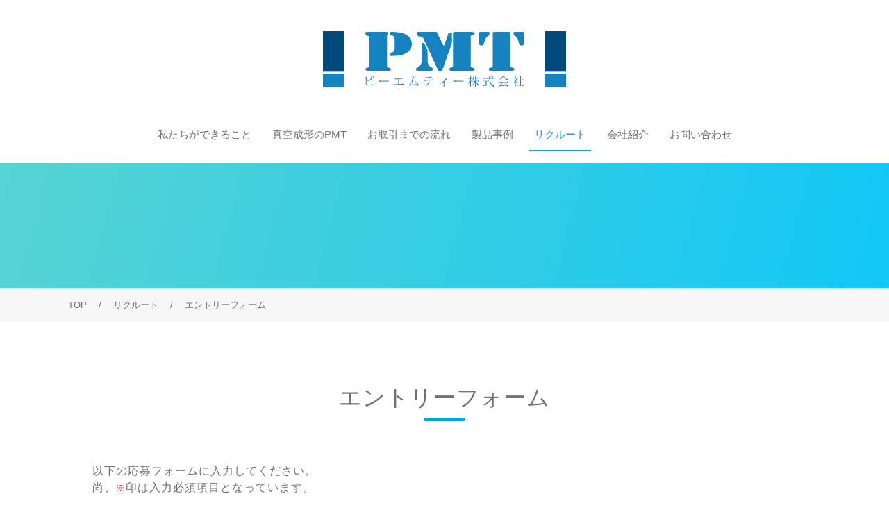

--- FILE ---
content_type: text/html; charset=UTF-8
request_url: https://pmt842.co.jp/recruit/entry/
body_size: 51158
content:


<!DOCTYPE html>
<html lang="ja">
<head>
	<meta charset="UTF-8">
	<meta name="description" content="短納期での設計開発、試作から量産までの真空成形、プラスチック加工メーカーです。成形、加工、仕上げまで社内一貫生産で対応し、品質の安定化と向上を図っております。塗装、メッキ、印刷、組立など様々なご要望にも対応可能です。">
 	<meta name="keywords" content="ピーエムティー株式会社,プラスチック成形加工,真空成形,車パーツ,レーザー加工,磐田市,プラスチック加工,pmt,PMT,ＰＭＴ,自動車用品,ＮＣ加工,エアロパーツ,バイザー,">
	<title>ピーエムティー株式会社　プラスチック成形加工・真空成形のことなら「ピーエムティー株式会社」  |  エントリーフォーム</title>
	<meta name="viewport" content="width=device-width,initial-scale=1.0">
	<meta name="format-detection" content="telephone=no, address=no" />
	
	<link rel="apple-touch-icon" sizes="57x57" href="https://pmt842.co.jp/wordpress/wp-content/themes/pmt_ver2/images/apple-icon-57x57.png">
	<link rel="apple-touch-icon" sizes="60x60" href="https://pmt842.co.jp/wordpress/wp-content/themes/pmt_ver2/images/apple-icon-60x60.png">
	<link rel="apple-touch-icon" sizes="72x72" href="https://pmt842.co.jp/wordpress/wp-content/themes/pmt_ver2/images/apple-icon-72x72.png">
	<link rel="apple-touch-icon" sizes="76x76" href="https://pmt842.co.jp/wordpress/wp-content/themes/pmt_ver2/images/apple-icon-76x76.png">
	<link rel="apple-touch-icon" sizes="114x114" href="https://pmt842.co.jp/wordpress/wp-content/themes/pmt_ver2/images/apple-icon-114x114.png">
	<link rel="apple-touch-icon" sizes="120x120" href="https://pmt842.co.jp/wordpress/wp-content/themes/pmt_ver2/images/apple-icon-120x120.png">
	<link rel="apple-touch-icon" sizes="144x144" href="https://pmt842.co.jp/wordpress/wp-content/themes/pmt_ver2/images/apple-icon-144x144.png">
	<link rel="apple-touch-icon" sizes="152x152" href="https://pmt842.co.jp/wordpress/wp-content/themes/pmt_ver2/images/apple-icon-152x152.png">
	<link rel="apple-touch-icon" sizes="180x180" href="https://pmt842.co.jp/wordpress/wp-content/themes/pmt_ver2/images/apple-icon-180x180.png">
	<link rel="icon" type="image/png" sizes="192x192"  href="https://pmt842.co.jp/wordpress/wp-content/themes/pmt_ver2/images/android-icon-192x192.png">
	<link rel="icon" type="image/png" sizes="32x32" href="https://pmt842.co.jp/wordpress/wp-content/themes/pmt_ver2/images/favicon-32x32.png">
	<link rel="icon" type="image/png" sizes="96x96" href="https://pmt842.co.jp/wordpress/wp-content/themes/pmt_ver2/images/favicon-96x96.png">
	<link rel="icon" type="image/png" sizes="16x16" href="https://pmt842.co.jp/wordpress/wp-content/themes/pmt_ver2/images/favicon-16x16.png">
	<link rel="icon" type="image/x-icon" href="https://pmt842.co.jp/wordpress/wp-content/themes/pmt_ver2/images/favicon.ico"/>
	<!-- Bootstrap -->
	<link rel="stylesheet" href="https://pmt842.co.jp/wordpress/wp-content/themes/pmt_ver2/css/bootstrap.min.css">
	<!-- // Bootstrap -->
	<link rel="stylesheet" href="https://pmt842.co.jp/wordpress/wp-content/themes/pmt_ver2/style.css">
		<!-- Font Awesome -->
	<link rel="stylesheet" href="https://pmt842.co.jp/wordpress/wp-content/themes/pmt_ver2/css/all.css">
	<meta name='robots' content='max-image-preview:large' />
<link rel='dns-prefetch' href='//s.w.org' />
<link rel='stylesheet' id='mw-wp-form-css'  href='https://pmt842.co.jp/wordpress/wp-content/plugins/mw-wp-form/css/style.css?ver=6.0.11' type='text/css' media='all' />
<link rel='stylesheet' id='responsive-lightbox-tosrus-css'  href='https://pmt842.co.jp/wordpress/wp-content/plugins/responsive-lightbox/assets/tosrus/jquery.tosrus.min.css?ver=2.4.1' type='text/css' media='all' />
<style id='responsive-menu-inline-css' type='text/css'>
/** This file is major component of this plugin so please don't try to edit here. */
.main, .container {
  transition: transform 0.5s;
}
#rmp_menu_trigger-744 {
  width: 55px;
  height: 55px;
  position: fixed;
  top: 30px;
  border-radius: 5px;
  display: none;
  text-decoration: none;
  right: 5%;
  background: #000000;
  transition: transform 0.5s, background-color 0.5s;
}
#rmp_menu_trigger-744:hover, #rmp_menu_trigger-744:focus {
  background: #000000;
  text-decoration: unset;
}
#rmp_menu_trigger-744.is-active {
  background: #000000;
}
#rmp_menu_trigger-744 .rmp-trigger-box {
  width: 25px;
  color: #ffffff;
}
#rmp_menu_trigger-744 .rmp-trigger-icon-active, #rmp_menu_trigger-744 .rmp-trigger-text-open {
  display: none;
}
#rmp_menu_trigger-744.is-active .rmp-trigger-icon-active, #rmp_menu_trigger-744.is-active .rmp-trigger-text-open {
  display: inline;
}
#rmp_menu_trigger-744.is-active .rmp-trigger-icon-inactive, #rmp_menu_trigger-744.is-active .rmp-trigger-text {
  display: none;
}
#rmp_menu_trigger-744 .rmp-trigger-label {
  color: #ffffff;
  pointer-events: none;
  line-height: 13px;
  font-family: inherit;
  font-size: 14px;
  display: inline;
  text-transform: inherit;
}
#rmp_menu_trigger-744 .rmp-trigger-label.rmp-trigger-label-top {
  display: block;
  margin-bottom: 12px;
}
#rmp_menu_trigger-744 .rmp-trigger-label.rmp-trigger-label-bottom {
  display: block;
  margin-top: 12px;
}
#rmp_menu_trigger-744 .responsive-menu-pro-inner {
  display: block;
}
#rmp_menu_trigger-744 .responsive-menu-pro-inner, #rmp_menu_trigger-744 .responsive-menu-pro-inner::before, #rmp_menu_trigger-744 .responsive-menu-pro-inner::after {
  width: 25px;
  height: 3px;
  background-color: #ffffff;
  border-radius: 4px;
  position: absolute;
}
#rmp_menu_trigger-744.is-active .responsive-menu-pro-inner, #rmp_menu_trigger-744.is-active .responsive-menu-pro-inner::before, #rmp_menu_trigger-744.is-active .responsive-menu-pro-inner::after {
  background-color: #ffffff;
}
#rmp_menu_trigger-744:hover .responsive-menu-pro-inner, #rmp_menu_trigger-744:hover .responsive-menu-pro-inner::before, #rmp_menu_trigger-744:hover .responsive-menu-pro-inner::after {
  background-color: #ffffff;
}
/* Hamburger menu styling */
@media screen and (max-width: 991px) {
  /** Menu Title Style */
  /** Menu Additional Content Style */
  #rmp_menu_trigger-744 {
    display: block;
  }
  #rmp-container-744 {
    position: fixed;
    top: 0;
    margin: 0;
    transition: transform 0.5s;
    overflow: auto;
    display: block;
    width: 75%;
    background-color: #212121;
    background-image: url("");
    height: 100%;
    right: 0;
    padding-top: 0px;
    padding-left: 0px;
    padding-bottom: 0px;
    padding-right: 0px;
  }
  #rmp-menu-wrap-744 {
    padding-top: 0px;
    padding-left: 0px;
    padding-bottom: 0px;
    padding-right: 0px;
    background-color: #212121;
  }
  #rmp-menu-wrap-744 .rmp-menu, #rmp-menu-wrap-744 .rmp-submenu {
    width: 100%;
    box-sizing: border-box;
    margin: 0;
    padding: 0;
  }
  #rmp-menu-wrap-744 .rmp-submenu-depth-1 .rmp-menu-item-link {
    padding-left: 10%;
  }
  #rmp-menu-wrap-744 .rmp-submenu-depth-2 .rmp-menu-item-link {
    padding-left: 15%;
  }
  #rmp-menu-wrap-744 .rmp-submenu-depth-3 .rmp-menu-item-link {
    padding-left: 20%;
  }
  #rmp-menu-wrap-744 .rmp-submenu-depth-4 .rmp-menu-item-link {
    padding-left: 25%;
  }
  #rmp-menu-wrap-744 .rmp-submenu.rmp-submenu-open {
    display: block;
  }
  #rmp-menu-wrap-744 .rmp-menu-item {
    width: 100%;
    list-style: none;
    margin: 0;
  }
  #rmp-menu-wrap-744 .rmp-menu-item-link {
    height: 40px;
    line-height: 40px;
    font-size: 13px;
    border-bottom: 1px solid #212121;
    font-family: inherit;
    color: #ffffff;
    text-align: left;
    background-color: #212121;
    font-weight: normal;
    letter-spacing: 0px;
    display: block;
    width: 100%;
    text-decoration: none;
    position: relative;
    overflow: hidden;
    transition: background-color 0.5s, border-color 0.5s, 0.5s;
    padding: 0 5%;
    padding-right: 50px;
  }
  #rmp-menu-wrap-744 .rmp-menu-item-link:after, #rmp-menu-wrap-744 .rmp-menu-item-link:before {
    display: none;
  }
  #rmp-menu-wrap-744 .rmp-menu-item-link:hover {
    color: #ffffff;
    border-color: #212121;
    background-color: #3f3f3f;
  }
  #rmp-menu-wrap-744 .rmp-menu-item-link:focus {
    outline: none;
    border-color: unset;
    box-shadow: unset;
  }
  #rmp-menu-wrap-744 .rmp-menu-item-link .rmp-font-icon {
    height: 40px;
    line-height: 40px;
    margin-right: 10px;
    font-size: 13px;
  }
  #rmp-menu-wrap-744 .rmp-menu-current-item .rmp-menu-item-link {
    color: #ffffff;
    border-color: #212121;
    background-color: #10a1cf;
  }
  #rmp-menu-wrap-744 .rmp-menu-current-item .rmp-menu-item-link:hover {
    color: #ffffff;
    border-color: #3f3f3f;
    background-color: #3f3f3f;
  }
  #rmp-menu-wrap-744 .rmp-menu-subarrow {
    position: absolute;
    top: 0;
    bottom: 0;
    text-align: center;
    overflow: hidden;
    background-size: cover;
    overflow: hidden;
    right: 0;
    border-left-style: solid;
    border-left-color: #212121;
    border-left-width: 1px;
    height: 39px;
    width: 40px;
    color: #ffffff;
    background-color: #212121;
  }
  #rmp-menu-wrap-744 .rmp-menu-subarrow:hover {
    color: #ffffff;
    border-color: #3f3f3f;
    background-color: #3f3f3f;
  }
  #rmp-menu-wrap-744 .rmp-menu-subarrow .rmp-font-icon {
    margin-right: unset;
  }
  #rmp-menu-wrap-744 .rmp-menu-subarrow * {
    vertical-align: middle;
    line-height: 39px;
  }
  #rmp-menu-wrap-744 .rmp-menu-subarrow-active {
    display: block;
    background-size: cover;
    color: #ffffff;
    border-color: #212121;
    background-color: #212121;
  }
  #rmp-menu-wrap-744 .rmp-menu-subarrow-active:hover {
    color: #ffffff;
    border-color: #3f3f3f;
    background-color: #3f3f3f;
  }
  #rmp-menu-wrap-744 .rmp-submenu {
    display: none;
  }
  #rmp-menu-wrap-744 .rmp-submenu .rmp-menu-item-link {
    height: 40px;
    line-height: 40px;
    letter-spacing: 0px;
    font-size: 13px;
    border-bottom: 1px solid #212121;
    font-family: inherit;
    font-weight: normal;
    color: #ffffff;
    text-align: left;
    background-color: #212121;
  }
  #rmp-menu-wrap-744 .rmp-submenu .rmp-menu-item-link:hover {
    color: #ffffff;
    border-color: #212121;
    background-color: #3f3f3f;
  }
  #rmp-menu-wrap-744 .rmp-submenu .rmp-menu-current-item .rmp-menu-item-link {
    color: #ffffff;
    border-color: #212121;
    background-color: #10a1cf;
  }
  #rmp-menu-wrap-744 .rmp-submenu .rmp-menu-current-item .rmp-menu-item-link:hover {
    color: #ffffff;
    border-color: #3f3f3f;
    background-color: #3f3f3f;
  }
  #rmp-menu-wrap-744 .rmp-submenu .rmp-menu-subarrow {
    right: 0;
    border-right: unset;
    border-left-style: solid;
    border-left-color: #212121;
    border-left-width: 1px;
    height: 39px;
    line-height: 39px;
    width: 40px;
    color: #ffffff;
    background-color: #212121;
  }
  #rmp-menu-wrap-744 .rmp-submenu .rmp-menu-subarrow:hover {
    color: #ffffff;
    border-color: #3f3f3f;
    background-color: #3f3f3f;
  }
  #rmp-menu-wrap-744 .rmp-submenu .rmp-menu-subarrow-active {
    color: #ffffff;
    border-color: #212121;
    background-color: #212121;
  }
  #rmp-menu-wrap-744 .rmp-submenu .rmp-menu-subarrow-active:hover {
    color: #ffffff;
    border-color: #3f3f3f;
    background-color: #3f3f3f;
  }
  #rmp-menu-wrap-744 .rmp-menu-item-description {
    margin: 0;
    padding: 5px 5%;
    opacity: 0.8;
    color: #ffffff;
  }
  #rmp-search-box-744 {
    display: block;
    padding-top: 0px;
    padding-left: 5%;
    padding-bottom: 0px;
    padding-right: 5%;
  }
  #rmp-search-box-744 .rmp-search-form {
    margin: 0;
  }
  #rmp-search-box-744 .rmp-search-box {
    background: #ffffff;
    border: 1px solid #dadada;
    color: #333333;
    width: 100%;
    padding: 0 5%;
    border-radius: 30px;
    height: 45px;
    -webkit-appearance: none;
  }
  #rmp-search-box-744 .rmp-search-box::placeholder {
    color: #c7c7cd;
  }
  #rmp-search-box-744 .rmp-search-box:focus {
    background-color: #ffffff;
    outline: 2px solid #dadada;
    color: #333333;
  }
  #rmp-menu-title-744 {
    background-color: #212121;
    color: #ffffff;
    text-align: left;
    font-size: 13px;
    padding-top: 10%;
    padding-left: 5%;
    padding-bottom: 0%;
    padding-right: 5%;
    font-weight: 400;
    transition: background-color 0.5s, border-color 0.5s, color 0.5s;
  }
  #rmp-menu-title-744:hover {
    background-color: #212121;
    color: #ffffff;
  }
  #rmp-menu-title-744 > a {
    color: #ffffff;
    width: 100%;
    background-color: unset;
    text-decoration: none;
  }
  #rmp-menu-title-744 > a:hover {
    color: #ffffff;
  }
  #rmp-menu-title-744 .rmp-font-icon {
    font-size: 13px;
  }
  #rmp-menu-additional-content-744 {
    padding-top: 0px;
    padding-left: 5%;
    padding-bottom: 0px;
    padding-right: 5%;
    color: #ffffff;
    text-align: center;
    font-size: 16px;
  }
}
/**
This file contents common styling of menus.
*/
.rmp-container {
  display: none;
  visibility: visible;
  padding: 0px 0px 0px 0px;
  z-index: 99998;
  transition: all 0.3s;
  /** Scrolling bar in menu setting box **/
}
.rmp-container.rmp-fade-top, .rmp-container.rmp-fade-left, .rmp-container.rmp-fade-right, .rmp-container.rmp-fade-bottom {
  display: none;
}
.rmp-container.rmp-slide-left, .rmp-container.rmp-push-left {
  transform: translateX(-100%);
  -ms-transform: translateX(-100%);
  -webkit-transform: translateX(-100%);
  -moz-transform: translateX(-100%);
}
.rmp-container.rmp-slide-left.rmp-menu-open, .rmp-container.rmp-push-left.rmp-menu-open {
  transform: translateX(0);
  -ms-transform: translateX(0);
  -webkit-transform: translateX(0);
  -moz-transform: translateX(0);
}
.rmp-container.rmp-slide-right, .rmp-container.rmp-push-right {
  transform: translateX(100%);
  -ms-transform: translateX(100%);
  -webkit-transform: translateX(100%);
  -moz-transform: translateX(100%);
}
.rmp-container.rmp-slide-right.rmp-menu-open, .rmp-container.rmp-push-right.rmp-menu-open {
  transform: translateX(0);
  -ms-transform: translateX(0);
  -webkit-transform: translateX(0);
  -moz-transform: translateX(0);
}
.rmp-container.rmp-slide-top, .rmp-container.rmp-push-top {
  transform: translateY(-100%);
  -ms-transform: translateY(-100%);
  -webkit-transform: translateY(-100%);
  -moz-transform: translateY(-100%);
}
.rmp-container.rmp-slide-top.rmp-menu-open, .rmp-container.rmp-push-top.rmp-menu-open {
  transform: translateY(0);
  -ms-transform: translateY(0);
  -webkit-transform: translateY(0);
  -moz-transform: translateY(0);
}
.rmp-container.rmp-slide-bottom, .rmp-container.rmp-push-bottom {
  transform: translateY(100%);
  -ms-transform: translateY(100%);
  -webkit-transform: translateY(100%);
  -moz-transform: translateY(100%);
}
.rmp-container.rmp-slide-bottom.rmp-menu-open, .rmp-container.rmp-push-bottom.rmp-menu-open {
  transform: translateX(0);
  -ms-transform: translateX(0);
  -webkit-transform: translateX(0);
  -moz-transform: translateX(0);
}
.rmp-container::-webkit-scrollbar {
  width: 0px;
}
.rmp-container ::-webkit-scrollbar-track {
  box-shadow: inset 0 0 5px transparent;
}
.rmp-container ::-webkit-scrollbar-thumb {
  background: transparent;
}
.rmp-container ::-webkit-scrollbar-thumb:hover {
  background: transparent;
}
.rmp-container .rmp-menu-wrap .rmp-menu {
  transition: none;
  border-radius: 0;
  box-shadow: none;
  background: none;
  border: 0;
  bottom: auto;
  box-sizing: border-box;
  clip: auto;
  color: #666;
  display: block;
  float: none;
  font-family: inherit;
  font-size: 14px;
  height: auto;
  left: auto;
  line-height: 1.7;
  list-style-type: none;
  margin: 0;
  min-height: auto;
  max-height: none;
  opacity: 1;
  outline: none;
  overflow: visible;
  padding: 0;
  position: relative;
  pointer-events: auto;
  right: auto;
  text-align: left;
  text-decoration: none;
  text-indent: 0;
  text-transform: none;
  transform: none;
  top: auto;
  visibility: inherit;
  width: auto;
  word-wrap: break-word;
  white-space: normal;
}
.rmp-container .rmp-menu-additional-content {
  display: block;
  word-break: break-word;
}
.rmp-container .rmp-menu-title {
  display: flex;
  flex-direction: column;
}
.rmp-container .rmp-menu-title .rmp-menu-title-image {
  max-width: 100%;
  margin-bottom: 15px;
  display: block;
  margin: auto;
  margin-bottom: 15px;
}
button.rmp_menu_trigger {
  z-index: 999999;
  overflow: hidden;
  outline: none;
  border: 0;
  display: none;
  margin: 0;
  transition: transform 0.5s, background-color 0.5s;
  padding: 0;
}
button.rmp_menu_trigger .responsive-menu-pro-inner::before, button.rmp_menu_trigger .responsive-menu-pro-inner::after {
  content: "";
  display: block;
}
button.rmp_menu_trigger .responsive-menu-pro-inner::before {
  top: 10px;
}
button.rmp_menu_trigger .responsive-menu-pro-inner::after {
  bottom: 10px;
}
button.rmp_menu_trigger .rmp-trigger-box {
  width: 40px;
  display: inline-block;
  position: relative;
  pointer-events: none;
  vertical-align: super;
}
.admin-bar .rmp-container, .admin-bar .rmp_menu_trigger {
  margin-top: 32px !important;
}
@media screen and (max-width: 782px) {
  .admin-bar .rmp-container, .admin-bar .rmp_menu_trigger {
    margin-top: 46px !important;
  }
}
/*  Menu Trigger Boring Animation */
.rmp-menu-trigger-boring .responsive-menu-pro-inner {
  transition-property: none;
}
.rmp-menu-trigger-boring .responsive-menu-pro-inner::after, .rmp-menu-trigger-boring .responsive-menu-pro-inner::before {
  transition-property: none;
}
.rmp-menu-trigger-boring.is-active .responsive-menu-pro-inner {
  transform: rotate(45deg);
}
.rmp-menu-trigger-boring.is-active .responsive-menu-pro-inner:before {
  top: 0;
  opacity: 0;
}
.rmp-menu-trigger-boring.is-active .responsive-menu-pro-inner:after {
  bottom: 0;
  transform: rotate(-90deg);
}

</style>
<link rel='stylesheet' id='dashicons-css'  href='https://pmt842.co.jp/wordpress/wp-includes/css/dashicons.min.css?ver=6.0.11' type='text/css' media='all' />
<link rel='stylesheet' id='jquery-lazyloadxt-spinner-css-css'  href='//pmt842.co.jp/wordpress/wp-content/plugins/a3-lazy-load/assets/css/jquery.lazyloadxt.spinner.css?ver=6.0.11' type='text/css' media='all' />
<link rel='stylesheet' id='a3a3_lazy_load-css'  href='//pmt842.co.jp/wordpress/wp-content/uploads/sass/a3_lazy_load.min.css?ver=1556932108' type='text/css' media='all' />
<!--n2css--><script type='text/javascript' src='https://pmt842.co.jp/wordpress/wp-includes/js/jquery/jquery.min.js?ver=3.6.0' id='jquery-core-js'></script>
<script type='text/javascript' src='https://pmt842.co.jp/wordpress/wp-includes/js/jquery/jquery-migrate.min.js?ver=3.3.2' id='jquery-migrate-js'></script>
<script type='text/javascript' src='https://pmt842.co.jp/wordpress/wp-content/plugins/responsive-lightbox/assets/tosrus/jquery.tosrus.min.js?ver=2.4.1' id='responsive-lightbox-tosrus-js'></script>
<script type='text/javascript' src='https://pmt842.co.jp/wordpress/wp-includes/js/underscore.min.js?ver=1.13.3' id='underscore-js'></script>
<script type='text/javascript' src='https://pmt842.co.jp/wordpress/wp-content/plugins/responsive-lightbox/assets/infinitescroll/infinite-scroll.pkgd.min.js?ver=6.0.11' id='responsive-lightbox-infinite-scroll-js'></script>
<script type='text/javascript' id='responsive-lightbox-js-extra'>
/* <![CDATA[ */
var rlArgs = {"script":"tosrus","selector":"lightbox","customEvents":"","activeGalleries":"1","effect":"slide","infinite":"1","keys":"1","autoplay":"1","pauseOnHover":"0","timeout":"4000","pagination":"1","paginationType":"thumbnails","closeOnClick":"1","woocommerce_gallery":"0","ajaxurl":"https:\/\/pmt842.co.jp\/wordpress\/wp-admin\/admin-ajax.php","nonce":"daffbc16e5","preview":"false","postId":"33","scriptExtension":""};
/* ]]> */
</script>
<script type='text/javascript' src='https://pmt842.co.jp/wordpress/wp-content/plugins/responsive-lightbox/js/front.js?ver=2.4.1' id='responsive-lightbox-js'></script>
<script type='text/javascript' id='rmp_menu_scripts-js-extra'>
/* <![CDATA[ */
var rmp_menu = {"ajaxURL":"https:\/\/pmt842.co.jp\/wordpress\/wp-admin\/admin-ajax.php","wp_nonce":"4449abe31c","menu":[{"menu_theme":null,"theme_type":"default","theme_location_menu":"","submenu_submenu_arrow_width":"40","submenu_submenu_arrow_width_unit":"px","submenu_submenu_arrow_height":"39","submenu_submenu_arrow_height_unit":"px","submenu_arrow_position":"right","submenu_sub_arrow_background_colour":"#212121","submenu_sub_arrow_background_hover_colour":"#3f3f3f","submenu_sub_arrow_background_colour_active":"#212121","submenu_sub_arrow_background_hover_colour_active":"#3f3f3f","submenu_sub_arrow_border_width":"1","submenu_sub_arrow_border_width_unit":"px","submenu_sub_arrow_border_colour":"#212121","submenu_sub_arrow_border_hover_colour":"#3f3f3f","submenu_sub_arrow_border_colour_active":"#212121","submenu_sub_arrow_border_hover_colour_active":"#3f3f3f","submenu_sub_arrow_shape_colour":"#ffffff","submenu_sub_arrow_shape_hover_colour":"#ffffff","submenu_sub_arrow_shape_colour_active":"#ffffff","submenu_sub_arrow_shape_hover_colour_active":"#ffffff","use_header_bar":"off","header_bar_items_order":"{\"logo\":\"on\",\"title\":\"on\",\"search\":\"on\",\"html content\":\"on\"}","header_bar_title":"","header_bar_html_content":"","header_bar_logo":"","header_bar_logo_link":"","header_bar_logo_width":"","header_bar_logo_width_unit":"%","header_bar_logo_height":"","header_bar_logo_height_unit":"px","header_bar_height":"80","header_bar_height_unit":"px","header_bar_padding":{"top":"0px","right":"5%","bottom":"0px","left":"5%"},"header_bar_font":"","header_bar_font_size":"14","header_bar_font_size_unit":"px","header_bar_text_color":"#ffffff","header_bar_background_color":"#ffffff","header_bar_breakpoint":"800","header_bar_position_type":"fixed","header_bar_adjust_page":null,"header_bar_scroll_enable":"off","header_bar_scroll_background_color":"#36bdf6","mobile_breakpoint":"600","tablet_breakpoint":"991","transition_speed":"0.5","sub_menu_speed":"0.2","show_menu_on_page_load":"","menu_disable_scrolling":"off","menu_overlay":"off","menu_overlay_colour":"rgba(0, 0, 0, 0.7)","desktop_menu_width":"","desktop_menu_width_unit":"%","desktop_menu_positioning":"fixed","desktop_menu_side":"","desktop_menu_to_hide":"","use_current_theme_location":"off","mega_menu":{"225":"off","227":"off","229":"off","228":"off","226":"off"},"desktop_submenu_open_animation":"","desktop_submenu_open_animation_speed":"0ms","desktop_submenu_open_on_click":"","desktop_menu_hide_and_show":"","menu_name":"Default Menu","menu_to_use":"header-nav","different_menu_for_mobile":"off","menu_to_use_in_mobile":"main-menu","use_mobile_menu":"on","use_tablet_menu":"on","use_desktop_menu":"","menu_display_on":"all-pages","menu_to_hide":"","submenu_descriptions_on":"","custom_walker":"","menu_background_colour":"#212121","menu_depth":"5","smooth_scroll_on":"off","smooth_scroll_speed":"500","menu_font_icons":[],"menu_links_height":"40","menu_links_height_unit":"px","menu_links_line_height":"40","menu_links_line_height_unit":"px","menu_depth_0":"5","menu_depth_0_unit":"%","menu_font_size":"13","menu_font_size_unit":"px","menu_font":"","menu_font_weight":"normal","menu_text_alignment":"left","menu_text_letter_spacing":"","menu_word_wrap":"off","menu_link_colour":"#ffffff","menu_link_hover_colour":"#ffffff","menu_current_link_colour":"#ffffff","menu_current_link_hover_colour":"#ffffff","menu_item_background_colour":"#212121","menu_item_background_hover_colour":"#3f3f3f","menu_current_item_background_colour":"#10a1cf","menu_current_item_background_hover_colour":"#3f3f3f","menu_border_width":"1","menu_border_width_unit":"px","menu_item_border_colour":"#212121","menu_item_border_colour_hover":"#212121","menu_current_item_border_colour":"#212121","menu_current_item_border_hover_colour":"#3f3f3f","submenu_links_height":"40","submenu_links_height_unit":"px","submenu_links_line_height":"40","submenu_links_line_height_unit":"px","menu_depth_side":"left","menu_depth_1":"10","menu_depth_1_unit":"%","menu_depth_2":"15","menu_depth_2_unit":"%","menu_depth_3":"20","menu_depth_3_unit":"%","menu_depth_4":"25","menu_depth_4_unit":"%","submenu_item_background_colour":"#212121","submenu_item_background_hover_colour":"#3f3f3f","submenu_current_item_background_colour":"#10a1cf","submenu_current_item_background_hover_colour":"#3f3f3f","submenu_border_width":"1","submenu_border_width_unit":"px","submenu_item_border_colour":"#212121","submenu_item_border_colour_hover":"#212121","submenu_current_item_border_colour":"#212121","submenu_current_item_border_hover_colour":"#3f3f3f","submenu_font_size":"13","submenu_font_size_unit":"px","submenu_font":"","submenu_font_weight":"normal","submenu_text_letter_spacing":"","submenu_text_alignment":"left","submenu_link_colour":"#ffffff","submenu_link_hover_colour":"#ffffff","submenu_current_link_colour":"#ffffff","submenu_current_link_hover_colour":"#ffffff","inactive_arrow_shape":"\u25bc","active_arrow_shape":"\u25b2","inactive_arrow_font_icon":"","active_arrow_font_icon":"","inactive_arrow_image":"","active_arrow_image":"","submenu_arrow_width":"40","submenu_arrow_width_unit":"px","submenu_arrow_height":"39","submenu_arrow_height_unit":"px","arrow_position":"right","menu_sub_arrow_shape_colour":"#ffffff","menu_sub_arrow_shape_hover_colour":"#ffffff","menu_sub_arrow_shape_colour_active":"#ffffff","menu_sub_arrow_shape_hover_colour_active":"#ffffff","menu_sub_arrow_border_width":"1","menu_sub_arrow_border_width_unit":"px","menu_sub_arrow_border_colour":"#212121","menu_sub_arrow_border_hover_colour":"#3f3f3f","menu_sub_arrow_border_colour_active":"#212121","menu_sub_arrow_border_hover_colour_active":"#3f3f3f","menu_sub_arrow_background_colour":"#212121","menu_sub_arrow_background_hover_colour":"#3f3f3f","menu_sub_arrow_background_colour_active":"#212121","menu_sub_arrow_background_hover_colour_active":"#3f3f3f","fade_submenus":"off","fade_submenus_side":"left","fade_submenus_delay":"100","fade_submenus_speed":"500","use_slide_effect":"off","slide_effect_back_to_text":"Back","accordion_animation":"off","auto_expand_all_submenus":"off","auto_expand_current_submenus":"on","menu_item_click_to_trigger_submenu":"on","button_width":"55","button_width_unit":"px","button_height":"55","button_height_unit":"px","button_background_colour":"#000000","button_background_colour_hover":"#000000","button_background_colour_active":"#000000","toggle_button_border_radius":"5","button_transparent_background":"off","button_left_or_right":"right","button_position_type":"fixed","button_distance_from_side":"5","button_distance_from_side_unit":"%","button_top":"30","button_top_unit":"px","button_push_with_animation":"off","button_click_animation":"boring","button_line_margin":"5","button_line_margin_unit":"px","button_line_width":"25","button_line_width_unit":"px","button_line_height":"3","button_line_height_unit":"px","button_line_colour":"#ffffff","button_line_colour_hover":"#ffffff","button_line_colour_active":"#ffffff","button_font_icon":"","button_font_icon_when_clicked":"","button_image":"","button_image_when_clicked":"","button_title":"","button_title_open":"","button_title_position":"left","button_font":"","button_font_size":"14","button_font_size_unit":"px","button_title_line_height":"13","button_title_line_height_unit":"px","button_text_colour":"#ffffff","button_trigger_type_click":"on","button_trigger_type_hover":"off","button_click_trigger":"#responsive-menu-button","items_order":{"title":"on","menu":"on","search":"","additional content":"on"},"menu_title":"MENU","menu_title_link":"","menu_title_link_location":"_self","menu_title_image":"","menu_title_font_icon":"","menu_title_section_padding":{"top":"10%","right":"5%","bottom":"0%","left":"5%"},"menu_title_background_colour":"#212121","menu_title_background_hover_colour":"#212121","menu_title_font_size":"13","menu_title_font_size_unit":"px","menu_title_alignment":"left","menu_title_font_weight":"400","menu_title_font_family":"","menu_title_colour":"#ffffff","menu_title_hover_colour":"#ffffff","menu_title_image_width":"","menu_title_image_width_unit":"%","menu_title_image_height":"","menu_title_image_height_unit":"px","menu_additional_content":"","menu_additional_section_padding":{"left":"5%","top":"0px","right":"5%","bottom":"0px"},"menu_additional_content_font_size":"16","menu_additional_content_font_size_unit":"px","menu_additional_content_alignment":"center","menu_additional_content_colour":"#ffffff","menu_search_box_text":"Search","menu_search_section_padding":{"left":"5%","top":"0px","right":"5%","bottom":"0px"},"menu_search_box_height":"45","menu_search_box_height_unit":"px","menu_search_box_border_radius":"30","menu_search_box_text_colour":"#333333","menu_search_box_background_colour":"#ffffff","menu_search_box_placeholder_colour":"#c7c7cd","menu_search_box_border_colour":"#dadada","menu_section_padding":{"top":"0px","right":"0px","bottom":"0px","left":"0px"},"menu_width":"75","menu_width_unit":"%","menu_maximum_width":"","menu_maximum_width_unit":"px","menu_minimum_width":"","menu_minimum_width_unit":"px","menu_auto_height":"off","menu_container_padding":{"top":"0px","right":"0px","bottom":"0px","left":"0px"},"menu_container_background_colour":"#212121","menu_background_image":"","animation_type":"push","menu_appear_from":"right","animation_speed":"0.5","page_wrapper":".main,.container","menu_close_on_body_click":"off","menu_close_on_scroll":"off","menu_close_on_link_click":"off","enable_touch_gestures":"","active_arrow_font_icon_type":"font-awesome","active_arrow_image_alt":"","admin_theme":"dark","breakpoint":"991","button_font_icon_type":"font-awesome","button_font_icon_when_clicked_type":"font-awesome","button_image_alt":"","button_image_alt_when_clicked":"","button_trigger_type":"click","custom_css":"","desktop_menu_options":"{\"296\":{\"type\":\"standard\",\"width\":\"auto\",\"parent_background_colour\":\"\",\"parent_background_image\":\"\"},\"71\":{\"type\":\"standard\",\"width\":\"auto\",\"parent_background_colour\":\"\",\"parent_background_image\":\"\"},\"72\":{\"width\":\"auto\",\"widgets\":[{\"title\":{\"enabled\":\"true\"}}]},\"73\":{\"width\":\"auto\",\"widgets\":[{\"title\":{\"enabled\":\"true\"}}]},\"67\":{\"type\":\"standard\",\"width\":\"auto\",\"parent_background_colour\":\"\",\"parent_background_image\":\"\"},\"69\":{\"width\":\"auto\",\"widgets\":[{\"title\":{\"enabled\":\"true\"}}]},\"68\":{\"width\":\"auto\",\"widgets\":[{\"title\":{\"enabled\":\"true\"}}]},\"66\":{\"type\":\"standard\",\"width\":\"auto\",\"parent_background_colour\":\"\",\"parent_background_image\":\"\"},\"70\":{\"type\":\"standard\",\"width\":\"auto\",\"parent_background_colour\":\"\",\"parent_background_image\":\"\"},\"61\":{\"type\":\"standard\",\"width\":\"auto\",\"parent_background_colour\":\"\",\"parent_background_image\":\"\"},\"75\":{\"width\":\"auto\",\"widgets\":[{\"title\":{\"enabled\":\"true\"}}]},\"74\":{\"width\":\"auto\",\"widgets\":[{\"title\":{\"enabled\":\"true\"}}]},\"62\":{\"type\":\"standard\",\"width\":\"auto\",\"parent_background_colour\":\"\",\"parent_background_image\":\"\"},\"63\":{\"width\":\"auto\",\"widgets\":[{\"title\":{\"enabled\":\"true\"}}]},\"140\":{\"width\":\"auto\",\"widgets\":[{\"title\":{\"enabled\":\"true\"}}]},\"65\":{\"width\":\"auto\",\"widgets\":[{\"title\":{\"enabled\":\"true\"}}]},\"64\":{\"width\":\"auto\",\"widgets\":[{\"title\":{\"enabled\":\"true\"}}]},\"59\":{\"type\":\"standard\",\"width\":\"auto\",\"parent_background_colour\":\"\",\"parent_background_image\":\"\"},\"60\":{\"type\":\"standard\",\"width\":\"auto\",\"parent_background_colour\":\"\",\"parent_background_image\":\"\"}}","excluded_pages":null,"external_files":"off","header_bar_logo_alt":"","hide_on_desktop":"off","hide_on_mobile":"off","inactive_arrow_font_icon_type":"font-awesome","inactive_arrow_image_alt":"","keyboard_shortcut_close_menu":"27,37","keyboard_shortcut_open_menu":"32,39","menu_adjust_for_wp_admin_bar":"off","menu_depth_5":"30","menu_depth_5_unit":"%","menu_title_font_icon_type":"font-awesome","menu_title_image_alt":"","minify_scripts":"off","mobile_only":"off","remove_bootstrap":"","remove_fontawesome":"","scripts_in_footer":"off","shortcode":"off","single_menu_font":"","single_menu_font_size":"14","single_menu_font_size_unit":"px","single_menu_height":"80","single_menu_height_unit":"px","single_menu_item_background_colour":"#ffffff","single_menu_item_background_colour_hover":"#ffffff","single_menu_item_link_colour":"#000000","single_menu_item_link_colour_hover":"#000000","single_menu_item_submenu_background_colour":"#ffffff","single_menu_item_submenu_background_colour_hover":"#ffffff","single_menu_item_submenu_link_colour":"#000000","single_menu_item_submenu_link_colour_hover":"#000000","single_menu_line_height":"80","single_menu_line_height_unit":"px","single_menu_submenu_font":"","single_menu_submenu_font_size":"12","single_menu_submenu_font_size_unit":"px","single_menu_submenu_height":"","single_menu_submenu_height_unit":"auto","single_menu_submenu_line_height":"40","single_menu_submenu_line_height_unit":"px","menu_title_padding":{"left":"5%","top":"0px","right":"5%","bottom":"0px"},"menu_id":744,"active_toggle_contents":"\u25b2","inactive_toggle_contents":"\u25bc"}]};
/* ]]> */
</script>
<script type='text/javascript' src='https://pmt842.co.jp/wordpress/wp-content/plugins/responsive-menu/v4.0.0/assets/js/rmp-menu.js?ver=4.2.0' id='rmp_menu_scripts-js'></script>
<link rel="https://api.w.org/" href="https://pmt842.co.jp/wp-json/" /><link rel="alternate" type="application/json" href="https://pmt842.co.jp/wp-json/wp/v2/pages/33" /><link rel="EditURI" type="application/rsd+xml" title="RSD" href="https://pmt842.co.jp/wordpress/xmlrpc.php?rsd" />
<link rel="canonical" href="https://pmt842.co.jp/recruit/entry/" />
<link rel='shortlink' href='https://pmt842.co.jp/?p=33' />
<link rel="alternate" type="application/json+oembed" href="https://pmt842.co.jp/wp-json/oembed/1.0/embed?url=https%3A%2F%2Fpmt842.co.jp%2Frecruit%2Fentry%2F" />
<link rel="alternate" type="text/xml+oembed" href="https://pmt842.co.jp/wp-json/oembed/1.0/embed?url=https%3A%2F%2Fpmt842.co.jp%2Frecruit%2Fentry%2F&#038;format=xml" />
<style type="text/css">.recentcomments a{display:inline !important;padding:0 !important;margin:0 !important;}</style></head>
<body class="page-template page-template-page page-template-page-php page page-id-33 page-parent page-child parent-pageid-29">
<header id="top-head" class="container-fluid"><!-- header -->
<div class="inner">
	<div class="container">
		<div class="row">
	<div class="col-12">
    <h1 class="logo"><a href="https://pmt842.co.jp" title="ピーエムティー株式会社"><img src="https://pmt842.co.jp/wordpress/wp-content/themes/pmt_ver2/images/commmon/logo.svg"></a></h1>
        <nav>
            <ul id="gnav" class="gnav cf"><li><a href="https://pmt842.co.jp/"><span></span>トップページ</a></li>
<li><a href="https://pmt842.co.jp/introduction/system/"><span></span>私たちができること</a>
<ul class="sub-menu">
	<li><a href="https://pmt842.co.jp/introduction/system/"><span></span>成型から仕上げまで一貫体制</a></li>
	<li><a href="https://pmt842.co.jp/introduction/processing/"><span></span>塗装・メッキ・組立・印刷などの加飾加工</a></li>
</ul>
</li>
<li><a href="https://pmt842.co.jp/vacuum_forming/"><span></span>真空成形のPMT</a></li>
<li><a href="https://pmt842.co.jp/flow/"><span></span>お取引までの流れ</a></li>
<li class="menu-item-70"><a href="https://pmt842.co.jp/product/"><span></span>製品事例</a></li>
<li class="current-page-ancestor"><a href="/recruit/boshu/"><span></span>リクルート</a></li>
<li><a href="/about_us/outline/"><span></span>会社紹介</a>
<ul class="sub-menu">
	<li><a href="https://pmt842.co.jp/about_us/outline/"><span></span>ご挨拶・会社概要</a></li>
	<li><a href="https://pmt842.co.jp/about_us/history/"><span></span>会社沿革</a></li>
	<li><a href="https://pmt842.co.jp/about_us/equipment/"><span></span>設備紹介</a></li>
	<li><a href="https://pmt842.co.jp/about_us/access/"><span></span>アクセスマップ</a></li>
</ul>
</li>
<li><a href="https://pmt842.co.jp/enquiry/"><span></span>お問い合わせ</a></li>
<li><a href="https://pmt842.co.jp/privacy/"><span></span>プライバシーポリシー</a></li>
</ul>        </nav>
	</div>
		</div></div>
    </div>
<!-- // header --></header>
<div class="main"><!-- main -->


<div class="hero-grd"><!-- hero -->
<!-- // heroー --></div>
<div id="pankuzu" class="container-fluid">
	<div class="container">
	<div class="row">
		<div class="col-12">
		<ul class="d-none d-md-block">
<li><a href="https://pmt842.co.jp/">TOP</a></li>
<li><a href="/recruit/boshu/">リクルート</a></li>
<li>エントリーフォーム</li>
</ul>
		</div>
	</div>
	</div>
</div>
















<div class="container"><!-- container -->
 	<section class="row mb-90 counter">
	 <div class="col-12 col-md-11 mx-md-auto">
		 <h2 class="center-border-bottom">エントリーフォーム</h2> 
		 
		 			<p class="lead">以下の応募フォームに入力してください。<br />尚、<span class="must">※</span>印は入力必須項目となっています。</p>
<div id="mw_wp_form_mw-wp-form-250" class="mw_wp_form mw_wp_form_input  ">
					<form method="post" action="" enctype="multipart/form-data"><article class="mb-90">
<h3 class="w-border-bottom-dl">応募フォーム</h3>
<dl class="row dl-u-line px-1 mx-1">
<dt class="col-md-3">お名前<span class="must">※</span></dt>
<dd class="col-md-9">
<input type="text" name="お名前" size="30" value="" />
 様 </dd>
</dl>
<dl class="row dl-u-line px-1 mx-1">
<dt class="col-md-3">ふりがな</dt>
<dd class="col-md-9">
<input type="text" name="ふりがな" size="30" value="" />
 様 </dd>
</dl>
<dl class="row dl-u-line px-1 mx-1">
<dt class="col-md-3">年齢<span class="must">※</span></dt>
<dd class="col-md-9">
<input type="text" name="年齢" size="10" value="" />
 歳 </dd>
</dl>
<dl class="row dl-u-line px-1 mx-1">
<dt class="col-md-3">性別<span class="must">※</span></dt>
<dd class="col-md-9">	<span class="mwform-radio-field horizontal-item">
		<label >
			<input type="radio" name="性別" value="男性" />
			<span class="mwform-radio-field-text">男性</span>
		</label>
	</span>
	<span class="mwform-radio-field horizontal-item">
		<label >
			<input type="radio" name="性別" value="女性" />
			<span class="mwform-radio-field-text">女性</span>
		</label>
	</span>

<input type="hidden" name="__children[性別][]" value="{&quot;\u7537\u6027&quot;:&quot;\u7537\u6027&quot;,&quot;\u5973\u6027&quot;:&quot;\u5973\u6027&quot;}" />
 </dd>
</dl>
<dl class="row dl-u-line px-1 mx-1">
<dt class="col-md-3">電話番号<span class="must">※</span></dt>
<dd class="col-md-9">
<span class="mwform-tel-field">
	<input type="text" name="電話番号[data][0]" size="6" maxlength="5" value="" data-conv-half-alphanumeric="true" />
	-	<input type="text" name="電話番号[data][1]" size="5" maxlength="4" value="" data-conv-half-alphanumeric="true" />
	-	<input type="text" name="電話番号[data][2]" size="5" maxlength="4" value="" data-conv-half-alphanumeric="true" />
</span>

<input type="hidden" name="電話番号[separator]" value="-" />
 </dd>
</dl>
<dl class="row dl-u-line px-1 mx-1">
<dt class="col-md-3">メールアドレス<span class="must">※</span></dt>
<dd class="col-md-9">
<input type="text" name="メールアドレス" size="30" value="" />
 </p>
<p class="mb-1">確認のため再入力してください。</p>
<p>
<input type="text" name="メールアドレス確認" size="30" value="" />
 </dd>
</dl>
<dl class="row dl-u-line px-1 mx-1">
<dt class="col-md-3">資格等</dt>
<dd class="col-md-9">
<textarea name="資格等" cols="50" rows="5" ></textarea>
 </dd>
</dl>
<dl class="row dl-u-line px-1 mx-1 mb-60">
<dt class="col-md-3">送信確認<span class="must">※</span></dt>
<dd class="col-md-9">
	<span class="mwform-checkbox-field horizontal-item">
		<label >
			<input type="checkbox" name="送信確認[data][]" value=" 送信する" />
			<span class="mwform-checkbox-field-text"> 送信する</span>
		</label>
	</span>

<input type="hidden" name="送信確認[separator]" value="," />

<input type="hidden" name="__children[送信確認][]" value="{&quot; \u9001\u4fe1\u3059\u308b&quot;:&quot; \u9001\u4fe1\u3059\u308b&quot;}" />
 ※入力内容を確認したらチェックを入れてください。</dd>
</dl>
<div class="text-center">　
<input type="submit" name="submitConfirm" value="確認画面へ" class="f-btn"/>
</div>
</article>
<input type="hidden" name="mw-wp-form-form-id" value="250" /><input type="hidden" name="mw_wp_form_token" value="f5f0de3ec72b61552334366940d603a2afb437e3c69eee6061a737b13e4208d7" /></form>
				<!-- end .mw_wp_form --></div>
			 
	 </div> 
 	</section>
<!-- // container --></div>







<p id="page-top"><a href="#top"><i class="fa fa-arrow-up" aria-hidden="true"></i></a></p>
<footer id="footer-area" class="container-fluid p-0"><!-- footer -->
		<div class="row m-0">
			<div class="col-md-6 footer-btn">
				<a href="https://pmt842.co.jp/enquiry/">
				<p>メールでお問い合わせの方</p>
				<h2 class="mail">お問い合わせ</h2>
				</a>
			</div>
			<div class="col-md-6 footer-btn">
				<a href="tel:0538-36-1121">
				<p>お電話でお問い合わせの方</p>
				<h2 class="call">0538-36-1121</h2>
				</a>
			</div>
		</div>
		<div class="container-fluid bg-gray">
			<div class="container">
				<div class="row">
					<div class="col-12 col-xl-4">
						<h1 class="logo-footer"><a href="https://pmt842.co.jp" title="ピーエムティー株式会社"><img src="https://pmt842.co.jp/wordpress/wp-content/themes/pmt_ver2/images/commmon/logo.svg"></a></h1>
						<p class="f-address">〒438-0056<br />静岡県磐田市小島842番地<br />TEL 0538-36-1121 / FAX 0538-36-1126</p>
					</div>
					<div class="d-none d-xl-block col-xl-8">
						<div class="float-right"><!-- footer menu wrapper -->
						<ul class="footer-nav">
							<li><a href="/introduction/system/"><span></span>私たちができること</a></li>
<li><a href="https://pmt842.co.jp/vacuum_forming/"><span></span>真空成形のPMT</a></li>
<li><a href="https://pmt842.co.jp/flow/"><span></span>お取引までの流れ</a></li>
<li><a href="https://pmt842.co.jp/product/"><span></span>製品事例</a></li>
						</ul>
						<ul class="footer-nav">
							<li><a href="/about_us/outline/"><span></span>会社紹介</a></li>
<li><a href="https://pmt842.co.jp/about_us/access/"><span></span>アクセスマップ</a></li>
<li class="current-page-ancestor"><a href="/recruit/boshu/"><span></span>リクルート</a></li>
						</ul>
						
						<ul class="footer-nav">
							<li><a href="https://pmt842.co.jp/enquiry/"><span></span>お問い合わせ</a></li>
<li><a href="https://pmt842.co.jp/privacy/"><span></span>プライバシーポリシー</a></li>
						</ul>
						<ul class="footer-nav">
													</ul>
						<!-- footer menu wrapper --></div>
					</div>
				</div>
			</div>
		</div>
		<div class="copy">
			<p>&copy; <script>new Date().getFullYear()>2010&&document.write(new Date().getFullYear());</script>&nbsp;PMT co.,ltd.</p>
		</div>
<!-- // footer --></footer>

<!-- // main --></div>
<script src="https://code.jquery.com/jquery-3.3.1.min.js" integrity="sha256-FgpCb/KJQlLNfOu91ta32o/NMZxltwRo8QtmkMRdAu8=" crossorigin="anonymous"></script>
<script src="https://cdnjs.cloudflare.com/ajax/libs/modernizr/2.6.2/modernizr.min.js"></script>
<!-- Bootstrap -->
<script src="https://pmt842.co.jp/wordpress/wp-content/themes/pmt_ver2/js/bootstrap.bundle.min.js"></script>
<script type="text/javascript" src="https://pmt842.co.jp/wordpress/wp-content/themes/pmt_ver2/js/rem.js"></script>
<script type="text/javascript" src="https://pmt842.co.jp/wordpress/wp-content/themes/pmt_ver2/js/jquery.matchHeight.js"></script>
<script type="text/javascript" src="https://pmt842.co.jp/wordpress/wp-content/themes/pmt_ver2/js/ofi.min.js"></script>
<script type="text/javascript" src="https://pmt842.co.jp/wordpress/wp-content/themes/pmt_ver2/js/init.js"></script>
			<button type="button"  aria-controls="rmp-container-744" aria-label="Menu Trigger" id="rmp_menu_trigger-744"  class="rmp_menu_trigger rmp-menu-trigger-boring">
								<span class="rmp-trigger-box">
									<span class="responsive-menu-pro-inner"></span>
								</span>
					</button>
						<div id="rmp-container-744" class="rmp-container rmp-container rmp-push-right">
							<div id="rmp-menu-title-744" class="rmp-menu-title">
				<a href="" target="_self" id="rmp-menu-title-link">
								<span>MENU</span>
				</a>
			</div>
			<div id="rmp-menu-wrap-744" class="rmp-menu-wrap"><ul id="rmp-menu-744" class="rmp-menu" role="menubar" aria-label="Default Menu"><li id="rmp-menu-item-296" class=" menu-item menu-item-type-post_type menu-item-object-page menu-item-home rmp-menu-item rmp-menu-top-level-item" role="none"><a  href = "https://pmt842.co.jp/"  class = "rmp-menu-item-link"  role = "menuitem"  ><span></span>トップページ</a></li><li id="rmp-menu-item-344" class=" menu-item menu-item-type-post_type menu-item-object-page menu-item-has-children rmp-menu-item rmp-menu-item-has-children rmp-menu-top-level-item" role="none"><a  href = "https://pmt842.co.jp/introduction/system/"  class = "rmp-menu-item-link"  role = "menuitem"  ><span></span>私たちができること<div class="rmp-menu-subarrow">▼</div></a><ul aria-label="私たちができること"
            role="menu" data-depth="2"
            class="rmp-submenu rmp-submenu-depth-1"><li id="rmp-menu-item-596" class=" menu-item menu-item-type-post_type menu-item-object-page rmp-menu-item rmp-menu-sub-level-item" role="none"><a  href = "https://pmt842.co.jp/introduction/system/"  class = "rmp-menu-item-link"  role = "menuitem"  ><span></span>成型から仕上げまで一貫体制</a></li><li id="rmp-menu-item-597" class=" menu-item menu-item-type-post_type menu-item-object-page rmp-menu-item rmp-menu-sub-level-item" role="none"><a  href = "https://pmt842.co.jp/introduction/processing/"  class = "rmp-menu-item-link"  role = "menuitem"  ><span></span>塗装・メッキ・組立・印刷などの加飾加工</a></li></ul></li><li id="rmp-menu-item-69" class=" menu-item menu-item-type-post_type menu-item-object-page rmp-menu-item rmp-menu-top-level-item" role="none"><a  href = "https://pmt842.co.jp/vacuum_forming/"  class = "rmp-menu-item-link"  role = "menuitem"  ><span></span>真空成形のPMT</a></li><li id="rmp-menu-item-66" class=" menu-item menu-item-type-post_type menu-item-object-page rmp-menu-item rmp-menu-top-level-item" role="none"><a  href = "https://pmt842.co.jp/flow/"  class = "rmp-menu-item-link"  role = "menuitem"  ><span></span>お取引までの流れ</a></li><li id="rmp-menu-item-70" class=" menu-item menu-item-type-post_type menu-item-object-page rmp-menu-item rmp-menu-top-level-item" role="none"><a  href = "https://pmt842.co.jp/product/"  class = "rmp-menu-item-link"  role = "menuitem"  ><span></span>製品事例</a></li><li id="rmp-menu-item-61" class=" menu-item menu-item-type-post_type menu-item-object-page current-page-ancestor rmp-menu-item rmp-menu-top-level-item" role="none"><a  href = "/recruit/boshu/"  class = "rmp-menu-item-link"  role = "menuitem"  ><span></span>リクルート</a></li><li id="rmp-menu-item-62" class=" menu-item menu-item-type-post_type menu-item-object-page menu-item-has-children rmp-menu-item rmp-menu-item-has-children rmp-menu-top-level-item" role="none"><a  href = "/about_us/outline/"  class = "rmp-menu-item-link"  role = "menuitem"  ><span></span>会社紹介<div class="rmp-menu-subarrow">▼</div></a><ul aria-label="会社紹介"
            role="menu" data-depth="2"
            class="rmp-submenu rmp-submenu-depth-1"><li id="rmp-menu-item-63" class=" menu-item menu-item-type-post_type menu-item-object-page rmp-menu-item rmp-menu-sub-level-item" role="none"><a  href = "https://pmt842.co.jp/about_us/outline/"  class = "rmp-menu-item-link"  role = "menuitem"  ><span></span>ご挨拶・会社概要</a></li><li id="rmp-menu-item-140" class=" menu-item menu-item-type-post_type menu-item-object-page rmp-menu-item rmp-menu-sub-level-item" role="none"><a  href = "https://pmt842.co.jp/about_us/history/"  class = "rmp-menu-item-link"  role = "menuitem"  ><span></span>会社沿革</a></li><li id="rmp-menu-item-65" class=" menu-item menu-item-type-post_type menu-item-object-page rmp-menu-item rmp-menu-sub-level-item" role="none"><a  href = "https://pmt842.co.jp/about_us/equipment/"  class = "rmp-menu-item-link"  role = "menuitem"  ><span></span>設備紹介</a></li><li id="rmp-menu-item-64" class=" menu-item menu-item-type-post_type menu-item-object-page rmp-menu-item rmp-menu-sub-level-item" role="none"><a  href = "https://pmt842.co.jp/about_us/access/"  class = "rmp-menu-item-link"  role = "menuitem"  ><span></span>アクセスマップ</a></li></ul></li><li id="rmp-menu-item-59" class=" menu-item menu-item-type-post_type menu-item-object-page rmp-menu-item rmp-menu-top-level-item" role="none"><a  href = "https://pmt842.co.jp/enquiry/"  class = "rmp-menu-item-link"  role = "menuitem"  ><span></span>お問い合わせ</a></li><li id="rmp-menu-item-60" class=" menu-item menu-item-type-post_type menu-item-object-page rmp-menu-item rmp-menu-top-level-item" role="none"><a  href = "https://pmt842.co.jp/privacy/"  class = "rmp-menu-item-link"  role = "menuitem"  ><span></span>プライバシーポリシー</a></li></ul></div>			<div id="rmp-menu-additional-content-744" class="rmp-menu-additional-content">
									</div>
						</div>
			<script type='text/javascript' src='https://pmt842.co.jp/wordpress/wp-content/plugins/mw-wp-form/js/form.js?ver=6.0.11' id='mw-wp-form-js'></script>
<script type='text/javascript' src='https://pmt842.co.jp/wordpress/wp-content/plugins/page-links-to/dist/new-tab.js?ver=3.3.6' id='page-links-to-js'></script>
<script type='text/javascript' id='jquery-lazyloadxt-js-extra'>
/* <![CDATA[ */
var a3_lazyload_params = {"apply_images":"1","apply_videos":"1"};
/* ]]> */
</script>
<script type='text/javascript' src='//pmt842.co.jp/wordpress/wp-content/plugins/a3-lazy-load/assets/js/jquery.lazyloadxt.extra.min.js?ver=2.6.1' id='jquery-lazyloadxt-js'></script>
<script type='text/javascript' src='//pmt842.co.jp/wordpress/wp-content/plugins/a3-lazy-load/assets/js/jquery.lazyloadxt.srcset.min.js?ver=2.6.1' id='jquery-lazyloadxt-srcset-js'></script>
<script type='text/javascript' id='jquery-lazyloadxt-extend-js-extra'>
/* <![CDATA[ */
var a3_lazyload_extend_params = {"edgeY":"400","horizontal_container_classnames":""};
/* ]]> */
</script>
<script type='text/javascript' src='//pmt842.co.jp/wordpress/wp-content/plugins/a3-lazy-load/assets/js/jquery.lazyloadxt.extend.js?ver=2.6.1' id='jquery-lazyloadxt-extend-js'></script>
</body>
</html>

--- FILE ---
content_type: text/css
request_url: https://pmt842.co.jp/wordpress/wp-content/themes/pmt_ver2/style.css
body_size: 188
content:
/*
Theme Name: PMT株式会社
Description: オリジナルテーマ
Author: Net City Cabby
Author URI: https://cabby.jp/
Version:1.1
*/



@import "css/styles.css";
@import "css/nav.css";

--- FILE ---
content_type: text/css
request_url: https://pmt842.co.jp/wordpress/wp-content/themes/pmt_ver2/css/styles.css
body_size: 30103
content:
@charset "UTF-8";
/* Scss Document */
/* Scss Document */
@font-face {
  font-family: "Rodin";
  src: url("../fonts/FOT-RodinCattleyaPro-M.woff") format("woff"), url("../fonts/FOT-RodinCattleyaPro-M.woff2") format("woff2");
}
/* Scss Document */
@font-face {
  font-family: "Rodin";
  src: url("../fonts/FOT-RodinCattleyaPro-M.woff") format("woff"), url("../fonts/FOT-RodinCattleyaPro-M.woff2") format("woff2");
}
/****************************************

          Form

*****************************************/
button:focus {
  outline: 0;
}

label {
  font-size: 1.6rem;
  display: block;
}

span.error {
  display: inline;
}

input[type=text],
input[type=password],
input[type=email],
input[type=search],
textarea {
  margin: 0;
  margin-bottom: 20px;
  padding: 0.75em;
  outline: none;
  border: 1px solid #ddd;
  -webkit-border-radius: 2px;
  -moz-border-radius: 2px;
  border-radius: 2px;
  background: #eee;
  color: #777;
  font-size: 13px;
  border-radius: 6px;
  -moz-border-radius: 6px;
  -webkit-border-radius: 6px;
}
input[type=text]:last-of-type,
input[type=password]:last-of-type,
input[type=email]:last-of-type,
input[type=search]:last-of-type,
textarea:last-of-type {
  margin-bottom: 0;
}

/*
input[type="text"] {
	width: 80%;
}

input[type="text"].addr {
	width: 60%;
}

input[type="text"].mail {
	width: 60%;
}
*/
textarea {
  width: 100%;
}

.mwform-tel-field input[type=text] {
  margin-bottom: 0;
}

textarea {
  overflow: auto;
}

input[type=text]:focus,
input[type=password]:focus,
input[type=email]:focus,
input[type=search]:focus,
textarea:focus {
  border: 1px solid #ee7101;
  background: #fff;
  -webkit-box-shadow: 0 0 3px #ee7101;
  -moz-box-shadow: 0 0 3px #ee7101;
  box-shadow: 0 0 3px #ee7101;
  color: #444;
  border-radius: 6px;
  -moz-border-radius: 6px;
  -webkit-border-radius: 6px;
}

input[type=submit].f-btn,
input[type=reset].f-btn,
input[type=button].f-btn {
  display: inline-block;
  font-size: 1.8rem;
  margin: 0 auto;
  padding: 0 4em;
  display: inline-block;
  background-color: #10A1CF;
  color: #fff;
  text-decoration: none;
  padding: 1em 4em;
  border-radius: 6px;
  -moz-border-radius: 6px;
  -webkit-border-radius: 6px;
  -webkit-transition: all 0.5s ease 0s;
  -o-transition: all 0.5s ease 0s;
  transition: all 0.5s ease 0s;
  border: none;
  appearance: none;
  -moz-appearance: none;
  -webkit-appearance: none;
}

input[type=submit].f-btn:hover,
input[type=reset].f-btn:hover,
input[type=button].f-btn:hover {
  background-color: #FFA700;
  -webkit-transition: all 0.5s ease 0s;
  -o-transition: all 0.5s ease 0s;
  transition: all 0.5s ease 0s;
}

select {
  -webkit-appearance: none;
  -moz-appearance: none;
  appearance: none;
  padding: 0;
  margin: 0;
  height: 30px;
  background: transparent;
  position: relative;
  z-index: 1;
  padding: 0 40px 0 10px;
  border: 1px solid #ccc;
}

select::-ms-expand {
  display: none;
}

.selectWrap {
  position: relative;
  display: inline-block;
  float: left;
  margin-right: 10px;
}

.mw_wp_form,
.mw_wp_form_input {
  width: 100% !important;
}

@media (min-width: 768px) {
  /* md */
  label {
    display: inline;
  }
}
/* Scss Document */
/* Scss Document */
@font-face {
  font-family: "Rodin";
  src: url("../fonts/FOT-RodinCattleyaPro-M.woff") format("woff"), url("../fonts/FOT-RodinCattleyaPro-M.woff2") format("woff2");
}
/* =10px */
html {
  font-size: 62.5%;
}

body {
  font-size: 1rem;
}

body {
  color: #707070;
  margin: 0px;
  font-family: "ヒラギノ角ゴ Pro W3", "Hiragino Kaku Gothic Pro", "メイリオ", Meiryo, "ＭＳ Ｐゴシック", "MS PGothic", sans-serif;
  font-size: 10px;
  /*62.5%*/
  line-height: 1.5;
  letter-spacing: 0;
  -webkit-text-size-adjust: 100%;
  /* スマホを横向きにすると文字が余計に拡大されるのを防ぐ */
}

p {
  font-size: 1.7rem;
  line-height: 1.5;
  margin-bottom: 1em;
  text-align: justify;
  /*  両端揃え設定 */
  text-justify: distribute;
  /*  両端揃え設定 */
  letter-spacing: 1.5px;
}

p.notice {
  font-size: 1.4rem;
}

figure {
  margin: 0;
  padding: 0;
  width: 100%;
  height: 100%;
}
figure img {
  width: 100%;
  height: auto;
}

img {
  vertical-align: middle;
}

a img:hover {
  -webkit-transition: all 0.5s ease 0s;
  -o-transition: all 0.5s ease 0s;
  transition: all 0.5s ease 0s;
  -webkit-filter: grayscale(60%);
  filter: grayscale(60%);
}

a:visited {
  color: #265665;
}

a:focus,
*:focus {
  outline: none;
}

.new {
  color: red;
  margin-left: 0.5em;
  font-size: small;
}

/*
基本レイアウト
———————————–*/
#top-head h1.logo {
  width: 200px;
  display: block;
  margin: 30px auto;
}
#top-head h1.logo img {
  width: 100%;
  max-width: 100%;
  height: auto;
}

#top-head h1.logo a {
  display: block;
}
#top-head h1.logo a img:hover {
  -webkit-filter: inherit;
  filter: inherit;
}

footer {
  background-color: #FFA700;
}
footer .footer-btn {
  font-family: "Rodin";
  text-align: center;
  padding: 0;
  box-sizing: border-box;
}
footer .footer-btn p {
  text-align: center;
  margin-bottom: 0.25em;
}
footer .footer-btn a {
  color: #fff;
  display: block;
  height: 100%;
  -webkit-transition: all 0.5s ease 0s;
  -o-transition: all 0.5s ease 0s;
  transition: all 0.5s ease 0s;
  padding: 30px 0;
  box-sizing: border-box;
}
footer .footer-btn a:hover {
  text-decoration: none;
  background-color: #ffbe45;
}
footer .footer-btn h2.mail {
  font-size: 2.6rem;
  color: #fff;
  margin-bottom: 0;
}
footer .footer-btn h2.mail:before {
  font-family: "Font Awesome 5 Free";
  font-weight: 400;
  /* regular style/weight */
  content: "";
  margin-right: 0.5em;
}
footer .footer-btn h2.call {
  font-size: 2.6rem;
  color: #fff;
  margin-bottom: 0;
}
footer .footer-btn h2.call:before {
  font-family: "Font Awesome 5 Free";
  font-weight: 900;
  /* regular style/weight */
  content: "";
  margin-right: 0.5em;
}
footer .footer-btn:first-child {
  border-bottom: solid 1px #fff;
}
footer .bg-gray {
  background-color: #F7F7F7;
  padding: 30px 0;
}
footer h1.logo-footer a {
  display: block;
  width: 40%;
  margin: 0px auto 1em auto;
}
footer h1.logo-footer a img:hover {
  -webkit-filter: inherit;
  filter: inherit;
}
footer p.f-address {
  font-size: small;
  text-align: center;
  margin-bottom: 0;
}
footer .copy {
  background-color: #10A1CF;
  padding: 15px 0;
}
footer .copy p {
  font-size: small;
  text-align: center;
  margin-bottom: 0;
  color: #fff;
}

/*
heroイメージ
———————————–*/
.jumbotron,
.jumbotron-fluid {
  padding: 0;
  margin: 0 0 60px 0;
}
.jumbotron img,
.jumbotron-fluid img {
  max-height: 250px;
}

.hero-grd {
  display: block;
  width: 100%;
  height: 180px;
  margin: 0;
  padding: 0;
  line-height: 1;
  background: linear-gradient(285deg, #00c4ff, #d0e895, #00aeff);
  background-size: 600% 600%;
  -webkit-animation: AnimationName 10s ease infinite;
  -moz-animation: AnimationName 10s ease infinite;
  animation: AnimationName 10s ease infinite;
}

@-webkit-keyframes AnimationName {
  0% {
    background-position: 0% 58%;
  }
  50% {
    background-position: 100% 43%;
  }
  100% {
    background-position: 0% 58%;
  }
}
@-moz-keyframes AnimationName {
  0% {
    background-position: 0% 58%;
  }
  50% {
    background-position: 100% 43%;
  }
  100% {
    background-position: 0% 58%;
  }
}
@keyframes AnimationName {
  0% {
    background-position: 0% 58%;
  }
  50% {
    background-position: 100% 43%;
  }
  100% {
    background-position: 0% 58%;
  }
}
img.alignleft {
  clear: both;
  display: block;
  float: none;
  margin: 0px auto 20px auto;
}

img.alignright {
  clear: both;
  display: block;
  float: none;
  margin: 0px auto 20px auto;
}

img.aligncenter {
  clear: both;
  display: block;
  float: none;
  margin: 0px auto 20px auto;
}

.bg-white {
  background-color: #fff;
  border-radius: 6px;
  -moz-border-radius: 6px;
  -webkit-border-radius: 6px;
  padding: 40px 30px;
}

.photo-wrapper {
  position: relative;
  width: 100%;
  margin-bottom: 15px;
}

.photo-wrapper:before {
  content: "";
  display: block;
  padding-top: 75%;
  /* 高さを幅の75%に固定 */
}

.photo {
  position: absolute;
  top: 0;
  left: 0;
  bottom: 0;
  right: 0;
}
.photo figure {
  margin: 0;
  padding: 0;
  width: 100%;
  height: 100%;
  box-sizing: border-box;
  border: solid 1px #dedede;
}
.photo figure img {
  width: 100%;
  height: 100%;
}
.photo figure a {
  display: block;
  width: 100%;
  height: 100%;
}

.photo-wrapper2 {
  position: relative;
  width: 100%;
  margin-bottom: 15px;
}

.photo-wrapper2:before {
  content: "";
  display: block;
  padding-top: 56.25%;
  /* 高さを幅の75%に固定 */
}

.photo2 {
  position: absolute;
  top: 0;
  left: 0;
  bottom: 0;
  right: 0;
}
.photo2 figure {
  margin: 0;
  padding: 0;
  width: 100%;
  height: 100%;
  box-sizing: border-box;
  border: solid 1px #dedede;
}
.photo2 figure img {
  width: 100%;
  height: 100%;
}
.photo2 figure a {
  display: block;
  width: 100%;
  height: 100%;
}
.photo2 figure figcaption {
  color: #fff;
  position: absolute;
  bottom: 20px;
  padding: 1em 2em;
  background-color: rgba(89, 77, 77, 0.9);
}
.photo2 figure figcaption h3 {
  font-size: 2rem;
  letter-spacing: 2px;
  margin-bottom: 0;
}

.square-wrap {
  position: relative;
  width: 100%;
  margin-bottom: 15px;
}

.square-wrap:before {
  content: "";
  display: block;
  padding-top: 100%;
  /* 高さを幅の100%に固定 */
}

.square-box {
  position: absolute;
  top: 0;
  left: 0;
  bottom: 0;
  right: 0;
}
.square-box figure {
  margin: 0 0 1em;
  padding: 0;
  width: 100%;
  height: 100%;
  box-sizing: border-box;
  border: solid 1px #dedede;
}
.square-box figure img {
  width: 100%;
  height: 100%;
}
.square-box figure a {
  display: block;
  width: 100%;
  height: 100%;
}

img.object-fit-img {
  object-fit: cover;
  font-family: "object-fit: cover;";
}

.pagination {
  clear: both;
  position: relative;
  font-size: x-small;
  line-height: 13px;
}
.pagination span, .pagination a {
  display: block;
  float: left;
  margin: 2px 2px 2px 0;
  padding: 6px 9px 5px 9px;
  text-decoration: none;
  width: auto;
  color: #707070;
  border: solid 1px #e6e6e6;
  background-color: #e6e6e6;
}
.pagination a:hover {
  background-color: #828282;
  color: #fff;
  -webkit-transition: all 0.5s ease 0s;
  -o-transition: all 0.5s ease 0s;
  transition: all 0.5s ease 0s;
}
.pagination .current {
  padding: 6px 9px 5px 9px;
  background-color: #828282;
  color: #fff;
}

div.pager {
  font-size: 1.4rem;
  overflow: hidden;
  margin-top: 40px;
  margin-bottom: 80px;
  border-top: 1px solid #828282;
  border-bottom: 1px solid #828282;
  background: url(../images/common/bg-pager.png) repeat-y 50% 0;
}
div.pager .left {
  float: left;
}
div.pager .right {
  float: right;
  text-align: right;
}
div.pager > div {
  width: 50%;
}
div.pager a {
  display: block;
  padding: 1em;
  border: none;
  color: #828282;
  text-decoration: none;
}
div.pager a i {
  color: #828282;
  -webkit-transition: all 0.5s ease 0s;
  -o-transition: all 0.5s ease 0s;
  transition: all 0.5s ease 0s;
}
div.pager a:hover {
  background-color: #828282;
  color: #fff;
  -webkit-transition: all 0.5s ease 0s;
  -o-transition: all 0.5s ease 0s;
  transition: all 0.5s ease 0s;
}
div.pager a:hover i {
  color: #828282;
}

#pankuzu {
  width: 100%;
  margin-bottom: 60px;
  background-color: #F7F7F7;
  padding: 45px 0 0;
}

/*
ページトップリンク
———————————–*/
#page-top {
  position: fixed;
  margin-bottom: 0;
  bottom: 0;
  right: 2%;
  z-index: 999;
}
#page-top a {
  background-color: #999;
  width: 60px;
  height: 55px;
  text-align: center;
  display: block;
  opacity: 0.9;
  color: #fff;
  font-size: 3rem;
  padding-top: 5px;
  -webkit-transition: all 0.5s ease 0s;
  -o-transition: all 0.5s ease 0s;
  transition: all 0.5s ease 0s;
  border-top: solid 2px #fff;
  border-left: solid 2px #fff;
  border-right: solid 2px #fff;
}
#page-top a:hover {
  background-color: #014A7C;
  opacity: 1;
}
#page-top i {
  font-size: 2.4rem;
}

/*
お問い合わせボタン
------------------ */
.hero {
  display: none;
}

@media (min-width: 576px) {
  /* sm */
  /*
  基本レイアウト
  ———————————–*/
}
@media (min-width: 768px) {
  /* md */
  /*
  基本レイアウト
  ———————————–*/
  footer .footer-btn:first-child {
    border-right: solid 1px #fff;
    border-bottom: none;
  }
  footer .bg-gray {
    background-color: #F7F7F7;
    padding: 45px 0;
  }
  footer h1.logo-footer a {
    display: block;
    width: 30%;
    margin: 0px auto 1em auto;
  }

  /*
  heroイメージ
  ———————————–*/
  .jumbotron,
.jumbotron-fluid {
    margin: 0 0 90px 0;
  }
  .jumbotron img,
.jumbotron-fluid img {
    max-height: 600px;
  }

  #top-head h1.logo {
    width: 350px;
    display: block;
    margin: 30px auto;
  }

  img.alignleft {
    clear: both;
    display: block;
    float: left;
    margin: 0 20px 20px 0;
  }

  img.alignright {
    clear: both;
    display: block;
    float: right;
    margin: 0 0 20px 20px;
  }

  img.aligncenter {
    clear: both;
    display: block;
    margin: 0px auto 20px auto;
  }

  .photo-wrapper {
    margin-bottom: 0;
  }

  .photo-wrapper2 {
    margin-bottom: 0;
  }

  .square-wrap {
    margin-bottom: 0;
  }

  #pankuzu {
    margin-bottom: 90px;
    padding: 15px 0;
  }
  #pankuzu ul {
    margin: 0;
    padding: 0;
    font-size: small;
  }
  #pankuzu ul li {
    display: inline;
    list-style-type: none;
  }
  #pankuzu ul li:before {
    content: " / ";
    padding-left: 1em;
    padding-right: 1em;
  }
  #pankuzu ul li:first-child:before {
    content: "";
    padding-left: 0;
  }
  #pankuzu ul li a {
    color: #707070;
    -webkit-transition: all 0.5s ease 0s;
    -o-transition: all 0.5s ease 0s;
    transition: all 0.5s ease 0s;
  }
  #pankuzu ul li a:hover {
    color: #10A1CF;
  }
}
@media (min-width: 992px) {
  /* lg */
}
@media (min-width: 1200px) {
  /* xl */
  /*
  基本レイアウト
  ———————————–*/
  .main {
    padding-top: 235px;
  }

  /* header */
  /* header */
  #top-head {
    position: fixed;
    width: 100%;
    margin: 0 auto;
    padding: 45px 0 0;
    line-height: 1;
    z-index: 99;
    background: #fff;
  }

  #top-head .inner {
    position: relative;
  }

  #top-head h1.logo {
    width: 350px;
    display: block;
    margin: 0 auto 45px;
  }
  #top-head h1.logo img {
    width: 100%;
    max-width: 100%;
    height: auto;
  }

  #top-head h1.logo a {
    display: block;
  }

  /* transition */
  #top-head,
#top-head .logo,
#top-head nav ul li {
    transition: all 0.3s ease;
    -webkit-transition: all 0.3s ease;
    -moz-transition: all 0.3s ease;
    -o-transition: all 0.3s ease;
  }

  /* Fixed */
  #top-head.fixed {
    padding-top: 15px;
    background: rgba(255, 255, 255, 0.9);
  }

  #top-head.fixed:after {
    content: "";
    display: block;
    height: 1px;
    background: #fff;
    width: 100%;
  }

  #top-head.fixed h1.logo {
    width: 200px;
    display: block;
    float: left;
    margin: 0 0 15px;
  }

  /*
  #top-head.fixed .col-12 {
  	max-width: 1140px;
  	margin: 0 auto;
  } 
  */
  #top-head.fixed:after {
    width: 100%;
  }

  #top-head.fixed nav ul {
    font-size: 1.4rem;
  }

  #top-head.fixed nav > ul > li {
    margin: 0 0.5em;
  }

  #top-head.fixed nav ul li a {
    padding: 1em 0.25em;
  }

  #top-head.fixed nav > ul > li > ul li a {
    padding: 1em;
  }

  #top-head.fixed nav {
    text-align: right;
  }

  footer h1.logo-footer a {
    width: 75%;
    margin: 0px 0 1em;
  }
  footer p.f-address {
    text-align: left;
  }
}
/*
リード設定
———————————–*/
.lead {
  font-size: 1.6rem;
  letter-spacing: 1px;
  margin-bottom: 45px;
}

/*
見出し設定
———————————–*/
strong {
  font-weight: 900 !important;
}

h2 {
  font-size: 2.6rem;
  margin-bottom: 1em;
}

h3 {
  font-size: 2.4rem;
  margin-bottom: 1em;
}

h4 {
  font-size: 2.1rem;
  margin-bottom: 1em;
}

h5 {
  font-size: 2rem;
  margin-bottom: 1em;
}

h6 {
  font-size: 1.8rem;
  margin-bottom: 1em;
}

.border-bottom-blue {
  border-bottom: solid 4px #10A1CF;
  margin-bottom: 0.5em;
}
.border-bottom-blue span {
  font-size: 1.6rem;
  color: #969696;
  margin-left: 1em;
}

.border-bottom-gray {
  border-top: solid 3px #ececec;
  border-bottom: solid 3px #ececec;
  margin-top: 0.5em;
  margin-bottom: 0.5em;
}

.center-border-bottom {
  letter-spacing: 0.25em;
  position: relative;
  display: block;
  margin: 0 auto 45px;
  text-align: center;
}

.center-border-bottom:before {
  content: "";
  position: absolute;
  bottom: -15px;
  display: inline-block;
  width: 60px;
  height: 5px;
  left: 50%;
  -moz-transform: translateX(-50%);
  -webkit-transform: translateX(-50%);
  -ms-transform: translateX(-50%);
  transform: translateX(-50%);
  background-color: #10A1CF;
  border-radius: 2px;
}

.w-border-bottom {
  font-size: 2.4rem;
  border-bottom: solid 3px #cce4ff;
  position: relative;
}

.w-border-bottom:after {
  position: absolute;
  content: " ";
  display: block;
  border-bottom: solid 3px #10A1CF;
  bottom: -3px;
  width: 20%;
}

.w-border-bottom-dl {
  font-size: 2.4rem;
  border-bottom: solid 3px #CECECE;
  position: relative;
  margin-bottom: 10px;
}

.w-border-bottom-dl:after {
  position: absolute;
  content: " ";
  display: block;
  border-bottom: solid 3px #10A1CF;
  bottom: -3px;
  width: 20%;
}

ul.list li {
  font-size: 1.6rem;
  margin-bottom: 0.75em;
}

/*
マージン
———————————–*/
.mb-60 {
  margin-bottom: 30px !important;
}

.mb-90 {
  margin-bottom: 45px !important;
}

.mb-180 {
  margin-bottom: 90px !important;
}

/*
エディター内
———————————–*/
/*
ariticle
------------*/
article.bottom_line {
  width: 100%;
  padding-bottom: 30px;
  margin-bottom: 30px;
  border-bottom: solid 1px #c7c7c7;
}

article.bottom_line:last-of-type {
  margin-bottom: 0;
  border-bottom: none;
}

/*
テキストボタン左寄せ
———————————–*/
.btn-text a {
  display: block;
  text-align: center;
  text-decoration: none;
  line-height: 54px;
  outline: none;
  position: relative;
  z-index: 2;
  background-color: #fff;
  border: 1px solid #333;
  color: #333;
  line-height: 52px;
  overflow: hidden;
  font-size: 1.4rem;
}

.btn-text a::before,
.btn-text a::after {
  position: absolute;
  z-index: -1;
  display: block;
  content: "";
}

.btn-text a,
.btn-text a::before,
.btn-text a::after {
  -webkit-box-sizing: border-box;
  -moz-box-sizing: border-box;
  box-sizing: border-box;
  -webkit-transition: all 0.3s;
  transition: all 0.3s;
}

.btn-text a:hover {
  color: #fff;
  border-color: #10A1CF;
}

.btn-text a::after {
  top: 0;
  left: 0;
  width: 100%;
  height: 100%;
  -webkit-transform: scale(0.5);
  transform: scale(0.5);
}

.btn-text a:hover::after {
  background: #10A1CF;
  -webkit-transform: scale(1);
  transform: scale(1);
}

/*
テキストボタン中央
———————————–*/
.btn-text-center a {
  display: block;
  text-align: center;
  text-decoration: none;
  line-height: 54px;
  outline: none;
  position: relative;
  z-index: 2;
  background-color: #fff;
  border: 1px solid #333;
  color: #333;
  line-height: 52px;
  overflow: hidden;
  font-size: 1.4rem;
}

.btn-text-center a::before,
.btn-text-center a::after {
  position: absolute;
  z-index: -1;
  display: block;
  content: "";
}

.btn-text-center a,
.btn-text-center a::before,
.btn-text-center a::after {
  -webkit-box-sizing: border-box;
  -moz-box-sizing: border-box;
  box-sizing: border-box;
  -webkit-transition: all 0.3s;
  transition: all 0.3s;
}

.btn-text-center a:hover {
  color: #fff;
  border-color: #10A1CF;
}

.btn-text-center a::after {
  top: 0;
  left: 0;
  width: 100%;
  height: 100%;
  -webkit-transform: scale(0.5);
  transform: scale(0.5);
}

.btn-text-center a:hover::after {
  background: #10A1CF;
  -webkit-transform: scale(1);
  transform: scale(1);
}

/*
テキストボタン 応募フォーム
———————————–*/
.text-btn-form a {
  display: inline-block;
  background-color: #10A1CF;
  color: #fff;
  text-decoration: none;
  padding: 1em 4em;
  border-radius: 6px;
  -moz-border-radius: 6px;
  -webkit-border-radius: 6px;
  -webkit-transition: all 0.5s ease 0s;
  -o-transition: all 0.5s ease 0s;
  transition: all 0.5s ease 0s;
}
.text-btn-form a:hover {
  background-color: #FFA700;
}

/*
一覧表示 4列
———————————–*/
ul.flex-col-4 {
  list-style-type: none;
  margin: 0;
  padding: 0;
  display: -ms-flexbox;
  /*for IE10*/
  display: -webkit-flex;
  /*for old webkit browser*/
  display: flex;
  -ms-flex-wrap: wrap;
  /*for IE10*/
  -webkit-flex-wrap: wrap;
  /*for old webkit browser*/
  flex-wrap: wrap;
  justify-content: space-between;
}
ul.flex-col-4 li {
  flex-basis: 48%;
  box-sizing: border-box;
  -moz-box-sizing: border-box;
  -webkit-box-sizing: border-box;
  margin-bottom: 15px;
}
ul.flex-col-4 li:nth-last-child(-n+2) {
  margin-bottom: 0;
}
ul.flex-col-4 li p {
  font-size: 1.5rem;
}
ul.flex-col-4 li a p {
  color: #707070;
  -webkit-transition: all 0.5s ease 0s;
  -o-transition: all 0.5s ease 0s;
  transition: all 0.5s ease 0s;
}
ul.flex-col-4 li a:hover p {
  color: #10A1CF;
}
ul.flex-col-4 li a:hover {
  text-decoration: none;
}
ul.flex-col-4 li:nth-last-child(-n+4),
ul.flex-col-4 li:nth-last-child(-n+4) p {
  margin-bottom: 0;
}
ul.flex-col-4 li p {
  padding: 0.5em 0.5em 0 0;
}
ul.flex-col-4 li h3 {
  font-size: 1.7rem;
  font-weight: bold;
  margin-bottom: 0.25em;
  padding-bottom: 0.25em;
  color: #707070;
  border-bottom: solid 1px #c2c2c2;
}
ul.flex-col-4 li p.shosai {
  font-size: 1.5rem;
}

ul.flex-col-4.counter p {
  counter-increment: titleNum;
}
ul.flex-col-4.counter p::before {
  content: counter(titleNum) ".";
}

.gap {
  display: inline-block;
  margin: 0;
}

/*
table設定
———————————–*/
.table-style {
  font-size: 1.6rem;
  border-bottom: solid 1px #CECECE;
}

.table-style,
.table-style tbody,
.table-style thead,
.table-style tr,
.table-style td,
.table-style th {
  display: block;
}

.table-style th {
  width: auto;
  background-color: #F7F7F7;
  text-align: center;
  border-top: solid 1px #CECECE;
  border-bottom: solid 1px #CECECE;
}

.table-style td {
  text-align: center;
}

.table-style th,
.table-style td {
  padding: 15px 0;
  vertical-align: top;
}

.timeline {
  list-style: none;
  padding: 0 0.5em;
  margin: 0;
}

.timeline > li {
  margin-bottom: 1.5em;
}

.timeline-date {
  font-size: 1.6rem;
  font-weight: bold;
  margin-bottom: 0.25em;
  padding-bottom: 0.25em;
}
.timeline-date:before {
  font-family: "Font Awesome 5 Free";
  content: "";
  margin-right: 0.25em;
  color: #0FAFEA;
}

.timeline-content {
  border-bottom: solid 1px #A0A0A0;
}
.timeline-content h3 {
  font-weight: bold;
  font-size: 1.7rem;
  margin-bottom: 0.5em;
}

/*
受注から納品まで
———————————–*/
.flow {
  position: relative;
  display: inline-block;
  margin-bottom: 30px;
}

.counter {
  counter-reset: titleNum;
}

.flow h3 {
  font-size: 2.2rem;
  position: relative;
  padding: 10px 0 0 2.5em;
  line-height: 30px;
  counter-increment: titleNum;
  float: left;
  margin-bottom: 1em;
  padding-bottom: 10px;
  width: 100%;
}
.flow h3::before {
  position: absolute;
  top: 10px;
  left: 10px;
  content: counter(titleNum);
  width: 30px;
  height: 30px;
  line-height: 30px;
  background-color: #10A1CF;
  border-radius: 100%;
  color: #fff;
  font-size: 1.8rem;
  text-align: center;
}

/*
セレクトメニュー
———————————–*/
.cp_ipselect {
  font-size: 1.6rem;
  overflow: hidden;
  width: 10em;
  margin: 0 auto;
  text-align: center;
}

.cp_ipselect select {
  width: 100%;
  padding-right: 1em;
  cursor: pointer;
  text-indent: 0.01px;
  text-overflow: ellipsis;
  border: none;
  outline: none;
  background: transparent;
  background-image: none;
  box-shadow: none;
  -webkit-appearance: none;
  appearance: none;
}

.cp_ipselect select::-ms-expand {
  display: none;
}

.cp_ipselect.cp_sl01 {
  position: relative;
  border: 1px solid #bbbbbb;
  border-radius: 2px;
  background: #ffffff;
}

.cp_ipselect.cp_sl01::before {
  position: absolute;
  top: 0.8em;
  right: 0.9em;
  width: 0;
  height: 0;
  padding: 0;
  content: "";
  border-left: 6px solid transparent;
  border-right: 6px solid transparent;
  border-top: 6px solid #666666;
  pointer-events: none;
}

.cp_ipselect.cp_sl01 select {
  color: #666666;
}

/*
募集要項
———————————–*/
.dl-u-line {
  border-bottom: solid 1px #ECECEC;
  margin-bottom: 0;
  color: #707070;
  font-size: 1.6rem;
}
.dl-u-line dt {
  color: #707070;
  font-weight: bold;
  padding: 10px 0 0 0;
}
.dl-u-line dd {
  padding: 10px 10px 10px 0;
}
.dl-u-line span.tel {
  display: block;
  font-size: 3.8rem;
  font-weight: bold;
  color: #001B5A;
}
.dl-u-line span.tel a {
  color: #001B5A;
}
.dl-u-line span.tel a:hover {
  text-decoration: none;
}

.tel-no {
  color: #00497b;
  font-weight: bold;
  font-size: 3rem;
}
.tel-no span {
  font-size: 1.8rem;
}

ol {
  font-size: 1.5rem;
}
ol li {
  margin-bottom: 0.75em;
}

ol dl {
  font-size: 1.5rem;
  padding: 1em 0;
}
ol dl dt {
  float: left;
  font-weight: normal;
}
ol dl dd {
  padding-left: 2.5em;
}

dl.pp {
  font-family: "Rodin";
  font-size: 1.6rem;
}
dl.pp dt {
  margin-bottom: 0.5em;
}
dl.pp dd {
  font-size: 1.5rem;
}

@media (min-width: 576px) {
  /* sm */
  /*
  一覧表示 4列
  ———————————–*/
  /*
  一覧表示 3列
  ———————————–*/
}
@media (min-width: 768px) {
  /* md */
  /*
  見出し設定
  ———————————–*/
  h2 {
    font-size: 3.2rem;
  }

  h3 {
    font-size: 3rem;
  }

  h4 {
    font-size: 2.5rem;
  }

  h5 {
    font-size: 2rem;
  }

  h6 {
    font-size: 1.8rem;
  }

  h2.title-rinen {
    font-size: 4.6rem;
  }

  .center-border-bottom {
    font-size: 3.2rem;
    margin: 0 auto 75px;
    letter-spacing: 1px;
  }

  .w-border-bottom-dl {
    margin-bottom: 4px;
  }

  /*
  ariticle
  ------------*/
  article.bottom_line {
    padding-bottom: 60px;
    margin-bottom: 60px;
  }

  /*
  マージン
  ———————————–*/
  .mb-60 {
    margin-bottom: 60px !important;
  }

  .mb-90 {
    margin-bottom: 90px !important;
  }

  .mb-180 {
    margin-bottom: 180px !important;
  }

  /*
  テキストボタン
  ———————————–*/
  .btn-text a {
    width: 200px;
    height: 54px;
  }

  /*
  テキストボタン中央
  ———————————–*/
  .btn-text-center a {
    display: block;
    width: 200px;
    height: 54px;
    margin: 60px auto;
  }

  /*
  一覧表示 3列
  ———————————–*/
  /*
  一覧表示 4列
  ———————————–*/
  ul.flex-col-4 li {
    flex-basis: 24%;
  }
  ul.flex-col-4 li:nth-last-child(-n+4) {
    margin-bottom: 0;
  }

  /*
  table設定
  ———————————–*/
  .table-style {
    display: table;
  }

  .table-style tbody,
.table-style thead {
    display: table-row-group;
  }

  .table-style tr {
    display: table-row;
    border-top: solid 1px #CECECE;
    border-bottom: solid 1px #CECECE;
  }

  .table-style td,
.table-style th {
    display: table-cell;
    text-align: left;
    padding: 1.5em 1em;
  }

  .table-style th {
    width: 25%;
    background-color: transparent;
    border: none;
  }

  .timeline {
    padding: 0;
    margin: 0 auto;
  }

  .timeline > li {
    margin-bottom: 0;
    overflow: hidden;
    margin: 0;
    position: relative;
  }

  .timeline-date {
    width: 22%;
    float: left;
    margin-top: 20px;
    font-weight: bold;
    margin-bottom: 0;
    padding-bottom: 0;
    border-bottom: none;
  }
  .timeline-date span {
    font-size: 1.5rem;
    font-weight: normal;
  }
  .timeline-date:before {
    content: none;
    margin-right: 0;
  }

  .timeline-content {
    width: 78%;
    float: left;
    padding-top: 1.75em;
    border-left: 3px #eee solid;
    border-bottom: none;
    padding-left: 30px;
  }
  .timeline-content h3 {
    font-size: 1.7rem;
  }
  .timeline-content:before {
    content: "";
    width: 12px;
    height: 12px;
    background: #0FAFEA;
    position: absolute;
    left: 21.6%;
    top: 24px;
    border-radius: 100%;
  }

  .embed-responsive {
    max-height: 600px;
  }

  /*
  受注から納品まで
  ———————————–*/
  .flow {
    position: relative;
    display: inline-block;
    margin-bottom: 75px;
  }

  .flow:after {
    content: "";
    position: absolute;
    top: 110%;
    left: 50%;
    margin-left: -15px;
    border: 15px solid transparent;
    border-top: 15px solid #10A1CF;
  }

  .flow:last-of-type::after {
    content: none;
  }

  .counter {
    counter-reset: titleNum;
  }

  .flow h3 {
    font-size: 2.2rem;
    position: relative;
    padding: 10px 0 0 2.5em;
    line-height: 30px;
    counter-increment: titleNum;
    float: left;
    margin-bottom: 1em;
    padding-bottom: 10px;
    width: 100%;
  }
  .flow h3::before {
    position: absolute;
    top: 10px;
    left: 10px;
    content: counter(titleNum);
    width: 30px;
    height: 30px;
    line-height: 30px;
    background-color: #10A1CF;
    border-radius: 100%;
    color: #fff;
    font-size: 1.8rem;
    text-align: center;
  }

  /*
  セレクトメニュー
  ———————————–*/
  .cp_ipselect {
    float: right;
  }

  /*
  募集要項
  ———————————–*/
  .dl-u-line span.tel {
    display: inline;
    margin-right: 15px;
  }
  .dl-u-line dt {
    padding: 30px 0;
  }
  .dl-u-line dd {
    padding: 30px 10px 30px 0;
  }

  .must {
    color: red;
    font-weight: normal;
    font-size: small;
  }
}
@media (min-width: 992px) {
  /* lg */
}
@media (min-width: 1200px) {
  /* xl */
}


--- FILE ---
content_type: text/css
request_url: https://pmt842.co.jp/wordpress/wp-content/themes/pmt_ver2/css/nav.css
body_size: 4187
content:
@charset "UTF-8";
/* Scss Document */
/* Scss Document */
@font-face {
  font-family: "Rodin";
  src: url("../fonts/FOT-RodinCattleyaPro-M.woff") format("woff"), url("../fonts/FOT-RodinCattleyaPro-M.woff2") format("woff2");
}
nav ul {
  display: none;
}

@media (min-width: 576px) {
  /* sm */
  /* // sm */
}
@media (min-width: 768px) {
  /* md */
  /* // md */
}
@media (min-width: 992px) {
  /* lg */
  /* // lg */
  /* xl */
  nav {
    text-align: center;
  }

  #top-head nav ul {
    position: relative;
    display: inline-block;
    margin: 0;
    padding: 0;
    list-style: none;
    font-size: 1.5rem;
  }

  #top-head nav ul::after {
    display: block;
    clear: both;
    content: "";
  }

  #top-head nav ul a:hover {
    text-decoration: none;
    color: #10A1CF;
  }

  #top-head nav ul li {
    position: relative;
    float: left;
    -webkit-transition: all 0.5s ease 0s;
    -o-transition: all 0.5s ease 0s;
    transition: all 0.5s ease 0s;
  }

  #top-head nav > ul > li {
    margin: 0 0.5em;
  }

  #top-head nav ul li:hover {
    background-color: rgba(239, 239, 239, 0.2);
  }

  #top-head nav > ul > li:hover {
    background-color: transparent;
    border-bottom: solid 2px #10A1CF;
  }

  #top-head nav ul li a {
    display: inline-block;
    padding: 1em 0.5em;
    color: #707070;
    line-height: 1;
    text-align: center;
    text-decoration: none;
    white-space: nowrap;
  }

  #top-head nav > ul > li > ul li {
    padding: 0;
    margin: 0;
    border-bottom: dotted 1px #707070;
  }
  #top-head nav > ul > li > ul li:last-child {
    border-bottom: solid 1px #CECECE;
  }
  #top-head nav > ul > li > ul li a {
    padding: 1em;
  }

  #top-head nav ul ul {
    background-color: rgba(255, 255, 255, 0.95);
    position: absolute;
    text-align: left;
    top: 100%;
    left: -2px;
    border-top: solid 2px #10A1CF;
    border-left: solid 1px #CECECE;
    border-right: solid 1px #CECECE;
  }

  #top-head nav ul ul li {
    float: none;
    margin: 0;
  }

  #top-head nav ul ul ul {
    position: absolute;
    top: -2px;
    left: 100%;
  }

  #top-head ul ul {
    visibility: hidden;
    opacity: 0;
    transition: 0.2s ease-in-out;
    transform: translateY(10px);
  }

  #top-head ul ul ul {
    transform: translateX(-20px) translateY(0);
  }

  #top-head ul li:hover > ul {
    visibility: visible;
    opacity: 1;
    transform: translateY(0);
  }

  #top-head ul ul li:hover > ul {
    transform: translateX(0) translateY(0);
  }

  #top-head nav > ul > li:last-child {
    display: none;
  }

  #top-head nav > ul > li:first-child {
    display: none;
  }

  body.tax-items #top-head nav > ul > li.menu-item-70 > a,
#top-head nav > ul > li.current-menu-item > a,
#top-head nav > ul > li.current_page_item > a,
#top-head nav > ul > li.current-menu-parent > a,
#top-head nav > ul > li.current-page-ancestor > a,
#top-head nav > ul > li.current-menu-parent > a,
#top-head nav > ul > li.current_page_parent > a,
#top-head nav > ul > li.current_page_ancestor > a {
    color: #10A1CF;
    border-bottom: solid 2px #10A1CF;
  }

  #top-head nav > ul > li > ul.sub-menu li.current-menu-item > a,
#top-head nav > ul > li > ul.sub-menu li.current_page_item > a {
    color: #10A1CF;
  }

  /*
  footer ナビ
  ------------- */
  ul.footer-nav {
    text-align: left;
    font-size: 1.4rem;
    list-style: none;
    float: left;
    margin: 0 3.25em 0 0;
    padding: 0;
  }
  ul.footer-nav li {
    margin-bottom: 0.5em;
  }
  ul.footer-nav > li > a {
    font-weight: bold;
  }
  ul.footer-nav > li > a:before {
    font-family: "Font Awesome 5 Free";
    /* updated font-family */
    font-weight: 900;
    /* regular style/weight */
    content: "";
    margin-right: 0.5em;
  }
  ul.footer-nav a {
    color: #707070;
    -webkit-transition: all 0.5s ease 0s;
    -o-transition: all 0.5s ease 0s;
    transition: all 0.5s ease 0s;
  }
  ul.footer-nav a:hover {
    color: #10A1CF;
    text-decoration: none;
  }
  ul.footer-nav ul {
    list-style-type: none;
    padding: 0;
    margin: 0.5em 0;
  }
  ul.footer-nav ul li:before {
    content: "- ";
  }
  ul.footer-nav:last-of-type {
    margin-right: 0;
  }

  /* // xl */
}


--- FILE ---
content_type: image/svg+xml
request_url: https://pmt842.co.jp/wordpress/wp-content/themes/pmt_ver2/images/commmon/logo.svg
body_size: 10075
content:
<?xml version="1.0" encoding="utf-8"?>
<!-- Generator: Adobe Illustrator 23.0.3, SVG Export Plug-In . SVG Version: 6.00 Build 0)  -->
<svg version="1.1" id="レイヤー_1" xmlns="http://www.w3.org/2000/svg" xmlns:xlink="http://www.w3.org/1999/xlink" x="0px"
	 y="0px" viewBox="0 0 800 185" style="enable-background:new 0 0 800 185;" xml:space="preserve">
<style type="text/css">
	.st0{fill:#014A7C;}
	.st1{fill:#1682BF;}
</style>
<g>
	<g id="グループ化_29" transform="translate(466 60)">
		<rect id="長方形_369" x="-466" y="-60" class="st0" width="70.7" height="133.2"/>
		<rect id="長方形_370" x="263.3" y="-60" class="st0" width="70.7" height="133.2"/>
		<rect id="長方形_371" x="263.3" y="79.2" class="st1" width="70.7" height="45.8"/>
		<rect id="長方形_372" x="-466" y="79.2" class="st1" width="70.7" height="45.8"/>
	</g>
	<g id="グループ化_32" transform="translate(526 60.915)">
		<g id="グループ化_30" transform="translate(0.187 0)">
			<path id="パス_31" class="st1" d="M-307.5,59.4c-8.3-1.9-8-2.9-8-9.2v-99.8h1c1.2,0,2.1-0.9,2.1-2.1v0v-4.7
				c0-1.2-0.9-2.1-2.1-2.1h0H-378c-0.7,0-1.4,0.1-2,0.2h-5.1c-1.2,0-2.2,1-2.2,2.2l0,0l0,0c0,1.4,0.2,2.7,0.7,4
				c0.1,0.2,0.2,0.5,0.3,0.7c1.9,4,5.9,6.6,10.3,6.6h2c0.5,1.8,0.6,3.6,0.5,5.4v89.6c0,6.3,0.2,7.4-8,9.2c-3.1,0.7-5.2,2.2-5.2,4.6
				c0,5,7.8,5.3,8.8,5.3h67c0.9,0,8.8-0.3,8.8-5.3C-302.3,61.6-304.4,60.1-307.5,59.4z"/>
			<path id="パス_32" class="st1" d="M-258.1-52.2c-10.9-4.5-23.9-6.3-45.6-6.3c-0.7,0-1.3,0.6-1.3,1.3c0,0,0,0,0,0v7.5
				c0,0.6,0.5,1.2,1.1,1.3c11.6,1.6,13.6,8.5,13.6,15.9v25.8c0,8.2-0.7,15-13.6,17.1c-0.6,0.1-1.1,0.6-1.1,1.3v7.5
				c0,0.7,0.6,1.3,1.3,1.3c0,0,0,0,0,0c21.7-0.1,34.7-1.8,45.6-6.3c17.5-7.5,24.4-18.8,24.4-33.2S-240.6-44.7-258.1-52.2z"/>
			<path id="パス_33" class="st1" d="M132.6-58.5h-29c-1.4,0-2.5,1.1-2.5,2.5v5.9c0,0.9,0.5,1.8,1.3,2.2
				c11.2,6.4,14.4,17.2,16.4,26c0.7,3.8,1.9,8.2,8.5,8.2c7.1,0,7.8-4.3,7.8-5V-56C135.1-57.4,134-58.5,132.6-58.5
				C132.6-58.5,132.6-58.5,132.6-58.5z"/>
			<path id="パス_34" class="st1" d="M21.8-50.1V-56c0-1.4-1.1-2.5-2.5-2.5h-29c-1.4,0-2.5,1.1-2.5,2.5v37.3c0,0.7,0.7,5,7.8,5
				c6.6,0,7.8-4.4,8.5-8.2c2.1-8.7,5.2-19.5,16.4-26C21.3-48.4,21.8-49.2,21.8-50.1z"/>
			<path id="パス_35" class="st1" d="M98.4,59.4c-8.3-1.9-8-2.9-8-9.2V-54.7c0-2.1-1.7-3.8-3.8-3.8l0,0H36.3
				c-2.1,0-3.8,1.7-3.8,3.8l0,0V50.2c0,6.3,0.2,7.4-8,9.2c-3.1,0.7-5.2,2.2-5.2,4.6c0,5,7.8,5.3,8.8,5.3h67c0.9,0,8.8-0.3,8.8-5.3
				C103.7,61.6,101.5,60.1,98.4,59.4z"/>
			<path id="パス_36" class="st1" d="M-32.1-48.6c3.1-0.7,5.2-2.2,5.2-4.6c0-5-7.8-5.3-8.8-5.3h-58.1l-4.4,3.6V50.2
				c0,6.3,0.2,7.4-8,9.2c-3.1,0.7-5.2,2.2-5.2,4.6c0,5,7.8,5.3,8.8,5.3h67c0.9,0,8.8-0.3,8.8-5.3c0-2.4-2.1-3.9-5.2-4.6
				c-8.3-1.9-8-2.9-8-9.2v-89.6C-40.2-45.7-40.4-46.7-32.1-48.6z"/>
			<path id="パス_37" class="st1" d="M-181.3,42.3l-0.8-41l-11-23.3h-8.6v64.3c-4.5,16.9-18.9,14.7-18.9,22c0,5.3,9.7,5,12.3,5
				h32.9c2.6,0,12.3,0.3,12.3-5C-163.2,57-178.8,59.7-181.3,42.3z"/>
			<path id="パス_38" class="st1" d="M-101.4-54.1h-11.8L-128-11.8h-0.5l-23.7-46.7h-63c-0.7,0-1.3,0.6-1.3,1.3l0,0v5.5
				c0,4.5,3.7,8.2,8.2,8.2h2.1c4.7,0,9,2.8,10.9,7l0,0.1l48.9,105.8h12.3l32.6-92.6V-54.1z"/>
		</g>
		<g id="グループ化_31" transform="translate(0 62.803)">
			<path id="パス_39" class="st1" d="M-370.7,32.7c0.4-0.4,0.9-0.6,1.4-0.6c1.7,0,4,1.7,4,3c0,0.8-0.9,0.3-2.1,0.9
				c-4.9,2.6-10.1,4.6-15.5,6c0,8.9,0.3,10.1,7.2,10.1c1.5,0,4.3-0.1,6.2-0.2c1.5,0,3-0.4,4.4-1c1.7,0.2,3.6,0.6,3.6,1.8
				c0,1-2.5,1.3-3.9,1.5c-3,0.2-7,0.3-9.7,0.3c-7.7,0-9.9-1.3-9.9-11.6c0-1.6,0-3.5,0-5.2c0-0.9,0.2-5.5,0.2-6.6c0-1,0-2.8-2.8-2.7
				l0,0c0-0.8,1.2-1.3,2.2-1.3c1.7,0,4,1.1,4,2.5c0,0.5-0.2,0.7-0.4,1c-0.6,3.5-1,7-1,10.5c3.2-1.2,6.3-2.5,9.3-4
				c3.1-1.5,4-2.3,4-3.2C-369.5,33.2-370.1,32.7-370.7,32.7L-370.7,32.7z M-359.2,28c0,2.4-1.9,4.3-4.3,4.3c-2.4,0-4.3-1.9-4.3-4.3
				c0-2.4,1.9-4.3,4.3-4.3C-361.1,23.7-359.2,25.6-359.2,28L-359.2,28z M-360.5,28c0-1.7-1.4-3.1-3.1-3c-1.7,0-3.1,1.4-3,3.1
				c0,1.7,1.4,3,3,3C-361.8,31.1-360.5,29.7-360.5,28C-360.5,28-360.5,28-360.5,28L-360.5,28z"/>
			<path id="パス_40" class="st1" d="M-318.1,39.5c2.5,0,4-0.3,4.7-0.3c1.8,0,4.2,0.7,4.2,1.6c0,0.7-0.7,1-2.2,1
				c-0.7,0-1.5,0-2.3,0c-1.7-0.1-4.7-0.1-7-0.1c-4.5,0-14.8,0-16.7,0.7c-0.5,0.3-1.1,0.5-1.7,0.6c-1.9-0.5-3.5-2-4-3.9
				c-0.1-0.7,0.2-1.4,0.7-1.9l0.3,0c0.4,2,1.9,2.4,5.9,2.4L-318.1,39.5z"/>
			<path id="パス_41" class="st1" d="M-259.6,51.5c0,0.7-0.4,0.9-1.1,0.9c-0.9,0-2.2-0.3-3.6-0.4c-1.5-0.1-3.8-0.3-5.4-0.4
				c-0.7,0-1.4,0-2.2,0c-5,0.1-10,0.4-14.9,1.1c-2,0.3-2,0.8-3,0.8c-1.8-0.4-3.2-1.9-3.5-3.7c0-0.8,0.2-1.5,1-1.6
				c0.6,1.7,2.3,2.8,4.1,2.5c1.1,0,8.5-0.5,10.1-0.5c0.2-2.9,0.2-6.7,0.2-9.6c0-5.3-0.2-6-1.3-6.8c-1.4,0.1-2.7,0.2-3.7,0.4
				c-1.7,0.2-1.8,0.6-2.8,0.6c-1.8,0-3.3-1.2-3.8-2.9c0-0.5,0.3-1.4,0.7-1.4c1.1,1.3,2.9,2,4.6,1.8c4-0.1,7.9-0.4,11.9-0.9
				c3.2-0.5,2.6-1.1,3.4-1.1c1.5,0,4.5,1,4.5,2c0,0.8-0.7,1.1-1.8,1.1c-0.6,0-3.7-0.2-4.4-0.2c-1.1,0-3.4,0.2-5.8,0.3
				c0.8,0.5,1.7,1.3,1.7,1.8c-0.3,1-0.4,2.1-0.5,3.1c0,3-0.3,8-0.6,11.6c2.4-0.1,6.9-0.3,9-0.5c0.9,0,1.8-0.3,2.5-0.9
				C-261.4,49.4-259.6,50.3-259.6,51.5z"/>
			<path id="パス_42" class="st1" d="M-222.8,41.2c5.9,3.3,11.2,9.4,11.2,12.5c0,1.5-0.3,2.4-1.5,2.4c-1.1,0-1.6-1.1-2.1-2.9
				c-0.2-0.5-0.3-1-0.5-1.5c-6.2,1-16.1,2.3-21,2.9c-1.3,0.2-1.7,1-2.7,1c-1.3,0-3.4-2.4-3.4-3.9c0-0.6,0.2-1.1,0.6-1.5l0.3-0.1
				c0.1,1.3,1.2,2.2,2.5,2.1c0.5,0,1,0,1.7-0.1c3.1-7.7,5.5-15.6,7.2-23.8c0-1.8-2.3-1.8-2.7-1.8l0-0.1c0.5-0.8,1.4-1.3,2.3-1.3
				c1.8,0,4.7,1.5,4.7,2.8c0,0.5-0.5,0.8-0.8,1c-0.3,0.3-0.6,0.8-0.7,1.3c-2.3,7.5-5.2,14.8-8.5,21.8c4-0.2,14.2-1,20.1-1.5
				c-1.8-3.3-4.2-6.3-7.2-8.7L-222.8,41.2z"/>
			<path id="パス_43" class="st1" d="M-193.2,35.5c0.6,1.6,2.3,2.1,4.1,2.1c1.4,0,16.9-1.5,20-1.7c1,0,2-0.4,2.7-1.1
				c2.4,0.7,4.7,1.5,4.7,2.7c0,0.6-0.8,0.8-1.5,0.8c-0.9,0-2.7-0.3-5.5-0.5c-0.3,0-0.7,0-1.1,0c-1.8,0-4,0.2-6.2,0.3
				c0.6,0.4,1.1,1,1.1,1.3c0,0.8-0.5,0.7-0.7,1.8c-1.2,7-5.5,13.1-11.7,16.5l-0.8-0.8c5.6-4,9.1-10.3,9.7-17.1
				c0-0.5-0.1-1.1-0.4-1.5c-2,0.2-6.8,0.7-9.1,1.2c-1.4,0.3-1.8,0.9-2.7,0.9c-1.7-0.4-3-1.7-3.5-3.3c0-0.6,0.2-1.1,0.7-1.5
				L-193.2,35.5z M-188.5,26.9c1.4,0.9,3.2,1.3,4.9,1c3-0.1,6-0.4,8.9-1c1-0.1,1.9-0.5,2.7-1.2c2,0.2,4.1,0.8,4.1,2
				c0,0.9-2.2,1-3.9,1.1c-3.4,0.1-9.4,1.1-11.9,1.1c-1.9,0-4.4-0.4-5-2.9L-188.5,26.9z"/>
			<path id="パス_44" class="st1" d="M-142.7,49c13.1-5.9,20.4-14.1,20.4-15.4c0-0.5-0.8-1-1.8-1c0-0.6,0.8-0.8,1.6-0.8
				c1.9,0,4,1.8,4,2.9c0,0.4-0.3,0.4-0.8,0.6c-0.4,0.1-0.7,0.3-1,0.7c-2.1,2.3-4.5,4.3-7,6.2c0.6,0.3,1,0.8,1.1,1.4
				c-0.1,0.4-0.2,0.9-0.4,1.3c-0.1,0.8-0.2,1.5-0.2,2.3c0,1.6,0.1,4.6,0.1,6.2c0,0.6,0.1,2,0.1,2.6c0,1.6-0.3,2.3-1.4,2.3
				c-1,0-1.4-1.3-1.6-2.9c0.5-1,0.6-2.2,0.5-3.3c0-1.1,0.2-3.7,0.2-5.6c0-0.7,0-1.3,0-1.7l-0.1-1.3c-4.1,2.7-8.6,4.9-13.2,6.5
				L-142.7,49z"/>
			<path id="パス_45" class="st1" d="M-71.9,39.5c2.5,0,4-0.3,4.7-0.3c1.8,0,4.2,0.7,4.2,1.6c0,0.7-0.7,1-2.2,1
				c-0.7,0-1.5,0-2.3,0c-1.7-0.1-4.7-0.1-7-0.1c-4.5,0-14.8,0-16.7,0.7c-0.5,0.3-1.1,0.5-1.7,0.6c-1.9-0.5-3.5-2-4-3.9
				c-0.1-0.7,0.2-1.4,0.7-1.9l0.3,0c0.4,2,1.9,2.4,5.9,2.4L-71.9,39.5z"/>
			<path id="パス_46" class="st1" d="M-39.3,33.1v5.4c4.1,1.8,5.4,4,5.4,5.3c0,0.9-0.5,1.5-1.1,1.5c-0.4,0-0.8-0.2-1-0.5
				c-0.7-2-1.8-3.9-3.2-5.6v18.8c0,0.2-0.3,1-2.5,1V40.2c-1.4,3.6-3.5,6.9-6,9.7l-0.6-0.5c3.1-4.9,5.2-10.5,6.1-16.2h-5.5l-0.2-0.9
				h6.2v-9l4.1,0.3c0,0.6-0.4,0.8-1.7,1v7.7h1.5l1.6-2.2l3,2.3c-0.3,0.6-0.8,0.8-1.8,0.8L-39.3,33.1z M-12.1,40.3
				c-0.3,0.6-0.8,0.8-1.8,0.8h-8c2.1,5,5.6,9.3,10.2,12.2l-0.1,0.4c-1.1,0.4-2,1.3-2.4,2.5c-3.9-3.8-6.7-8.5-8.3-13.7v15.4
				c0,0.1-0.3,1-2.5,1V43.7c-2.6,5.1-6.5,9.3-11.3,12.4l-0.5-0.6c4.5-3.9,8-8.8,10.1-14.4h-7.9l-0.3-0.9h9.9v-8.3h-5
				c-0.8,2.3-2,4.4-3.4,6.3l-0.6-0.3c1.6-4.1,2.6-8.5,3-12.9l3.9,0.8c-0.1,0.5-0.3,0.7-1.3,0.8c-0.4,1.5-0.8,3-1.3,4.4h4.7v-7.7
				l4.1,0.3c-0.1,0.5-0.4,0.8-1.7,1V31h3.9l1.7-2.3l3.3,2.4c-0.3,0.6-0.8,0.8-1.8,0.8h-7.1v8.3h5.3l1.7-2.3L-12.1,40.3z"/>
			<path id="パス_47" class="st1" d="M12.2,41v12.1c3.1-0.3,6.5-0.7,10.1-1.1l0.1,0.7c-4.2,1-10.1,2.2-18.4,3.7
				c-0.1,0.4-0.5,0.7-0.9,0.8L1.3,54c1.8-0.1,4.8-0.3,8.4-0.7V41H2.5l-0.3-0.9h13.3l1.7-2.2l3.3,2.3c-0.3,0.6-0.8,0.8-1.8,0.8
				L12.2,41z M36.5,49.9l-0.7,5.8c0.9,1.1,1.2,1.8,1.2,2.2c0,0.5-0.6,0.9-1.4,0.9c-1.5-0.2-2.8-0.8-3.9-1.8
				c-6.5-5-9.4-13.9-10.4-24.4H1.7l-0.2-0.9h19.8c-0.2-2.7-0.3-5.5-0.3-8.4l4.2,0.5c0,0.5-0.3,0.7-1.5,0.8c0,2.4,0,4.8,0.2,7.1h7.6
				l1.8-2.3l3.5,2.4c-0.3,0.6-0.7,0.8-1.8,0.8h-11c0.8,9.2,3.3,17.6,9.2,21.8c0.3,0.2,0.5,0.4,0.7,0.4c0.2,0,0.4-0.2,0.6-0.6
				c0.7-1.4,1.3-2.9,1.7-4.4L36.5,49.9z M27.7,24.2c5,0.2,6.6,2,6.6,3.3c0,0.6-0.4,1.2-1.1,1.2c0,0-0.1,0-0.1,0
				c-0.3,0-0.6-0.1-0.8-0.2c-1.3-1.6-2.9-3-4.8-3.9L27.7,24.2z"/>
			<path id="パス_48" class="st1" d="M50.2,38.8c6.6-3.9,13.5-10.5,16.2-15.8l4.3,1.1c-0.1,0.5-0.5,0.6-1.6,0.8
				c4.6,5,10.4,8.7,16.9,10.9l-0.1,0.6c-1.1,0.3-1.9,1.2-2.2,2.2c-6.2-3-11.5-7.6-15.2-13.4c-4.8,6.1-11,10.9-18,14.1L50.2,38.8z
				 M79.4,43.7l2-2.5l3.6,2.6c-0.3,0.5-0.7,0.8-1.8,0.8H64.7l1.8,0.6c-0.2,0.4-0.6,0.6-1.5,0.5c-1.7,3.2-3.8,6.3-6,9.1
				c5-0.2,11.5-0.5,18.4-0.8c-1.7-2-3.6-3.7-5.7-5.1l0.3-0.4c8.2,2.7,10.6,6.5,10.6,8.7c0,1-0.5,1.6-1.3,1.6c-0.4,0-0.8-0.2-1.1-0.4
				c-0.5-1.3-1.2-2.4-2.1-3.5c-5.1,0.7-12.3,1.6-22.3,2.6c-0.2,0.4-0.5,0.7-1,0.8l-2-3.3c1.3,0,3.1,0,5.1-0.1
				c1.7-3.3,3.1-6.8,4.4-10.3H51.7l-0.3-0.9L79.4,43.7z M74.1,34.4l3.5,2.5c-0.3,0.6-0.8,0.8-1.8,0.8H58l-0.3-0.9h14.5L74.1,34.4z"
				/>
			<path id="パス_49" class="st1" d="M115.7,32.3c-0.5,0.3-1.1,0.4-1.7,0.4c-1.5,3-3.3,5.7-5.6,8.2V41c5.3,1,6.9,3.3,6.9,4.9
				c0.1,0.7-0.4,1.3-1.1,1.4c0,0,0,0-0.1,0c-0.3,0-0.7-0.1-1-0.3c-1.1-2.2-2.7-4-4.8-5.3v16.2c0,0-0.3,1-2.5,1V43.4
				c-1.9,1.8-4,3.4-6.3,4.7l-0.4-0.5c5.3-4.1,9.4-9.4,12-15.6H99.9l-0.3-0.9h6.3v-7.9l4.4,0.4c-0.1,0.6-0.5,0.9-1.8,1v6.4h2.8
				l1.7-1.6L115.7,32.3z M132.2,53.5l3.4,2.5c-0.3,0.6-0.8,0.8-1.8,0.8h-21.1l-0.2-0.9h10.4V37.8h-7.7l-0.2-0.9h7.9V23.2l4.4,0.4
				c-0.1,0.6-0.5,0.9-1.8,1.1v12.2h4l1.8-2.3l3.3,2.4c-0.3,0.6-0.7,0.8-1.8,0.8h-7.3v18.1h5L132.2,53.5z"/>
		</g>
	</g>
</g>
</svg>
